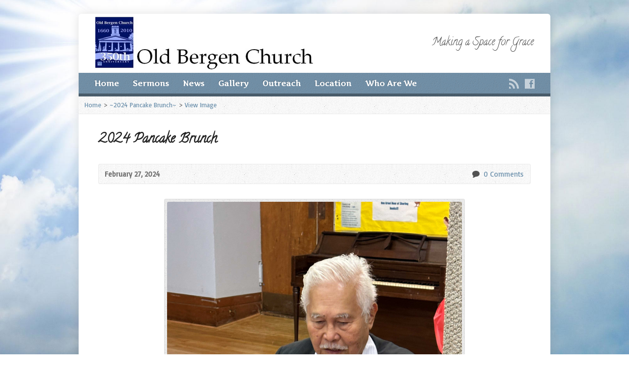

--- FILE ---
content_type: text/html; charset=UTF-8
request_url: http://www.oldbergenchurch.com/gallery-items/2024-pancake-brunch-4/
body_size: 9387
content:
<!DOCTYPE html>
<!--[if IE 8 ]><html class="ie ie8 no-js" lang="en-US"> <![endif]-->
<!--[if (gte IE 9)|!(IE)]><!--><html class="no-js" lang="en-US"> <!--<![endif]-->
<head>
<meta charset="UTF-8" />
<!--[if lte IE 8]><meta http-equiv="X-UA-Compatible" content="IE=Edge,chrome=IE8" /><![endif]-->
<title>2024 Pancake Brunch - The Old Bergen Church</title>
<meta name="viewport" content="width=device-width, initial-scale=1, maximum-scale=1">
<link rel="pingback" href="http://www.oldbergenchurch.com/xmlrpc.php" />
<meta name='robots' content='max-image-preview:large' />
<link rel='dns-prefetch' href='//hosting.mavcore.com' />
<link rel='dns-prefetch' href='//maps.googleapis.com' />
<link rel='dns-prefetch' href='//fonts.googleapis.com' />
<link rel='dns-prefetch' href='//s.w.org' />
<link rel="alternate" type="application/rss+xml" title="The Old Bergen Church &raquo; Feed" href="http://www.oldbergenchurch.com/feed/" />
<link rel="alternate" type="application/rss+xml" title="The Old Bergen Church &raquo; Comments Feed" href="http://www.oldbergenchurch.com/comments/feed/" />
<link rel="alternate" type="text/calendar" title="The Old Bergen Church &raquo; iCal Feed" href="http://www.oldbergenchurch.com/events/?ical=1" />
<link rel="alternate" type="application/rss+xml" title="The Old Bergen Church &raquo; 2024 Pancake Brunch Comments Feed" href="http://www.oldbergenchurch.com/gallery-items/2024-pancake-brunch-4/feed/" />
		<script type="text/javascript">
			window._wpemojiSettings = {"baseUrl":"https:\/\/s.w.org\/images\/core\/emoji\/13.0.1\/72x72\/","ext":".png","svgUrl":"https:\/\/s.w.org\/images\/core\/emoji\/13.0.1\/svg\/","svgExt":".svg","source":{"concatemoji":"http:\/\/www.oldbergenchurch.com\/wp-includes\/js\/wp-emoji-release.min.js?ver=5.7.14"}};
			!function(e,a,t){var n,r,o,i=a.createElement("canvas"),p=i.getContext&&i.getContext("2d");function s(e,t){var a=String.fromCharCode;p.clearRect(0,0,i.width,i.height),p.fillText(a.apply(this,e),0,0);e=i.toDataURL();return p.clearRect(0,0,i.width,i.height),p.fillText(a.apply(this,t),0,0),e===i.toDataURL()}function c(e){var t=a.createElement("script");t.src=e,t.defer=t.type="text/javascript",a.getElementsByTagName("head")[0].appendChild(t)}for(o=Array("flag","emoji"),t.supports={everything:!0,everythingExceptFlag:!0},r=0;r<o.length;r++)t.supports[o[r]]=function(e){if(!p||!p.fillText)return!1;switch(p.textBaseline="top",p.font="600 32px Arial",e){case"flag":return s([127987,65039,8205,9895,65039],[127987,65039,8203,9895,65039])?!1:!s([55356,56826,55356,56819],[55356,56826,8203,55356,56819])&&!s([55356,57332,56128,56423,56128,56418,56128,56421,56128,56430,56128,56423,56128,56447],[55356,57332,8203,56128,56423,8203,56128,56418,8203,56128,56421,8203,56128,56430,8203,56128,56423,8203,56128,56447]);case"emoji":return!s([55357,56424,8205,55356,57212],[55357,56424,8203,55356,57212])}return!1}(o[r]),t.supports.everything=t.supports.everything&&t.supports[o[r]],"flag"!==o[r]&&(t.supports.everythingExceptFlag=t.supports.everythingExceptFlag&&t.supports[o[r]]);t.supports.everythingExceptFlag=t.supports.everythingExceptFlag&&!t.supports.flag,t.DOMReady=!1,t.readyCallback=function(){t.DOMReady=!0},t.supports.everything||(n=function(){t.readyCallback()},a.addEventListener?(a.addEventListener("DOMContentLoaded",n,!1),e.addEventListener("load",n,!1)):(e.attachEvent("onload",n),a.attachEvent("onreadystatechange",function(){"complete"===a.readyState&&t.readyCallback()})),(n=t.source||{}).concatemoji?c(n.concatemoji):n.wpemoji&&n.twemoji&&(c(n.twemoji),c(n.wpemoji)))}(window,document,window._wpemojiSettings);
		</script>
		<style type="text/css">
img.wp-smiley,
img.emoji {
	display: inline !important;
	border: none !important;
	box-shadow: none !important;
	height: 1em !important;
	width: 1em !important;
	margin: 0 .07em !important;
	vertical-align: -0.1em !important;
	background: none !important;
	padding: 0 !important;
}
</style>
	<link rel='stylesheet' id='risen-parent-style-css'  href='http://www.oldbergenchurch.com/wp-content/themes/risen/style.css?ver=2.1.2' type='text/css' media='all' />
<link rel='stylesheet' id='risen-parent-base-style-css'  href='http://www.oldbergenchurch.com/wp-content/themes/risen/styles/light/style.css?ver=2.1.2' type='text/css' media='all' />
<link rel='stylesheet' id='wp-block-library-css'  href='http://www.oldbergenchurch.com/wp-includes/css/dist/block-library/style.min.css?ver=5.7.14' type='text/css' media='all' />
<link rel='stylesheet' id='cptch_stylesheet-css'  href='http://www.oldbergenchurch.com/wp-content/plugins/captcha/css/front_end_style.css?ver=4.4.5' type='text/css' media='all' />
<link rel='stylesheet' id='dashicons-css'  href='http://www.oldbergenchurch.com/wp-includes/css/dashicons.min.css?ver=5.7.14' type='text/css' media='all' />
<link rel='stylesheet' id='cptch_desktop_style-css'  href='http://www.oldbergenchurch.com/wp-content/plugins/captcha/css/desktop_style.css?ver=4.4.5' type='text/css' media='all' />
<link rel='stylesheet' id='cntctfrm_form_style-css'  href='http://www.oldbergenchurch.com/wp-content/plugins/contact-form-plugin/css/form_style.css?ver=4.3.2' type='text/css' media='all' />
<link rel='stylesheet' id='easingslider-css'  href='http://hosting.mavcore.com/oldbergenchurch/wp-content/plugins/easing-slider/assets/css/public.min.css?ver=3.0.8' type='text/css' media='all' />
<link rel='stylesheet' id='elusive-webfont-css'  href='http://www.oldbergenchurch.com/wp-content/themes/risen/style-elusive-webfont.css?ver=2.1.2' type='text/css' media='all' />
<link rel='stylesheet' id='risen-style-css'  href='http://www.oldbergenchurch.com/wp-content/themes/risen-child/style.css?ver=2.1.2' type='text/css' media='all' />
<link rel='stylesheet' id='risen-base-style-css'  href='http://www.oldbergenchurch.com/wp-content/themes/risen-child/styles/light/style.css?ver=2.1.2' type='text/css' media='all' />
<link rel='stylesheet' id='google-fonts-css'  href='http://fonts.googleapis.com/css?family=Basic%7CArtifika%7CCalligraffitti' type='text/css' media='all' />
<link rel='stylesheet' id='tablepress-default-css'  href='http://www.oldbergenchurch.com/wp-content/plugins/tablepress/css/default.min.css?ver=1.14' type='text/css' media='all' />
<link rel='stylesheet' id='cyclone-template-style-dark-0-css'  href='http://www.oldbergenchurch.com/wp-content/plugins/cyclone-slider-2/templates/dark/style.css?ver=3.2.0' type='text/css' media='all' />
<link rel='stylesheet' id='cyclone-template-style-default-0-css'  href='http://www.oldbergenchurch.com/wp-content/plugins/cyclone-slider-2/templates/default/style.css?ver=3.2.0' type='text/css' media='all' />
<link rel='stylesheet' id='cyclone-template-style-standard-0-css'  href='http://www.oldbergenchurch.com/wp-content/plugins/cyclone-slider-2/templates/standard/style.css?ver=3.2.0' type='text/css' media='all' />
<link rel='stylesheet' id='cyclone-template-style-thumbnails-0-css'  href='http://www.oldbergenchurch.com/wp-content/plugins/cyclone-slider-2/templates/thumbnails/style.css?ver=3.2.0' type='text/css' media='all' />
<link rel='stylesheet' id='colorbox-css'  href='http://www.oldbergenchurch.com/wp-content/plugins/slideshow-gallery/views/default/css/colorbox.css?ver=1.3.19' type='text/css' media='all' />
<link rel='stylesheet' id='fontawesome-css'  href='http://www.oldbergenchurch.com/wp-content/plugins/slideshow-gallery/views/default/css/fontawesome.css?ver=4.4.0' type='text/css' media='all' />
<script type='text/javascript' src='http://www.oldbergenchurch.com/wp-includes/js/tinymce/tinymce.min.js?ver=49110-20201110' id='wp-tinymce-root-js'></script>
<script type='text/javascript' src='http://www.oldbergenchurch.com/wp-includes/js/tinymce/plugins/compat3x/plugin.min.js?ver=49110-20201110' id='wp-tinymce-js'></script>
<script type='text/javascript' src='http://www.oldbergenchurch.com/wp-includes/js/jquery/jquery.min.js?ver=3.5.1' id='jquery-core-js'></script>
<script type='text/javascript' src='http://www.oldbergenchurch.com/wp-includes/js/jquery/jquery-migrate.min.js?ver=3.3.2' id='jquery-migrate-js'></script>
<script type='text/javascript' src='http://hosting.mavcore.com/oldbergenchurch/wp-content/plugins/easing-slider/assets/js/public.min.js?ver=3.0.8' id='easingslider-js'></script>
<script type='text/javascript' src='http://www.oldbergenchurch.com/wp-content/themes/risen/js/modernizr.custom.js?ver=2.1.2' id='modernizr-custom-js'></script>
<script type='text/javascript' src='http://www.oldbergenchurch.com/wp-content/themes/risen/js/jquery.backstretch.min.js?ver=2.1.2' id='jquery-backstretch-js'></script>
<script type='text/javascript' src='http://www.oldbergenchurch.com/wp-content/themes/risen/js/superfish.min.js?ver=2.1.2' id='superfish-js'></script>
<script type='text/javascript' src='http://www.oldbergenchurch.com/wp-content/themes/risen/js/supersubs.js?ver=2.1.2' id='supersubs-js'></script>
<script type='text/javascript' src='http://www.oldbergenchurch.com/wp-content/themes/risen/js/selectnav.min.js?ver=2.1.2' id='selectnav-js'></script>
<script type='text/javascript' src='http://maps.googleapis.com/maps/api/js?sensor=false&#038;key=AIzaSyAubPNx-BRH38qauVY5VKHlUQKacdDRi44' id='google-maps-js'></script>
<script type='text/javascript' src='http://www.oldbergenchurch.com/wp-content/themes/risen/js/jquery.validate.min.js?ver=2.1.2' id='jquery-validate-js'></script>
<script type='text/javascript' src='http://www.oldbergenchurch.com/wp-content/themes/risen/js/jquery.easing.js?ver=2.1.2' id='jquery-easing-js'></script>
<script type='text/javascript' src='http://www.oldbergenchurch.com/wp-content/themes/risen/js/jquery.smooth-scroll.min.js?ver=2.1.2' id='jquery-smooth-scroll-js'></script>
<script type='text/javascript' src='http://www.oldbergenchurch.com/wp-content/themes/risen/js/jquery.prettyPhoto.modified.js?ver=2.1.2' id='jquery-prettyphoto-js'></script>
<script type='text/javascript' src='http://www.oldbergenchurch.com/wp-content/plugins/siteorigin-panels/js/lib/jquery.fitvids.min.js?ver=2.33.4' id='fitvids-js'></script>
<script type='text/javascript' id='risen-main-js-extra'>
/* <![CDATA[ */
var risen_wp = {"theme_uri":"http:\/\/www.oldbergenchurch.com\/wp-content\/themes\/risen","is_home":"","site_url":"http:\/\/www.oldbergenchurch.com","home_url":"http:\/\/www.oldbergenchurch.com","is_ssl":"","current_protocol":"http","ie_unsupported_message":"You are using an outdated version of Internet Explorer. Please upgrade your browser to use this site.","ie_unsupported_redirect_url":"http:\/\/browsehappy.com\/","mobile_menu_label":"Menu","slider_enabled":"1","slider_slideshow":"1","slider_speed":"6000","gmaps_api_key":"AIzaSyAubPNx-BRH38qauVY5VKHlUQKacdDRi44","ajax_url":"http:\/\/www.oldbergenchurch.com\/wp-admin\/admin-ajax.php","contact_form_nonce":"95952f6eb7","comment_name_required":"1","comment_email_required":"1","comment_name_error_required":"Required","comment_email_error_required":"Required","comment_email_error_invalid":"Invalid Email","comment_url_error_invalid":"Invalid URL","comment_message_error_required":"Comment Required","lightbox_prev":"Prev","lightbox_next":"Next","lightbox_expand":"Expand","lightbox_close":"Close"};
/* ]]> */
</script>
<script type='text/javascript' src='http://www.oldbergenchurch.com/wp-content/themes/risen/js/main.js?ver=2.1.2' id='risen-main-js'></script>
<script type='text/javascript' src='http://www.oldbergenchurch.com/wp-content/plugins/slideshow-gallery/views/default/js/gallery.js?ver=1.0' id='slideshow-gallery-js'></script>
<script type='text/javascript' src='http://www.oldbergenchurch.com/wp-content/plugins/slideshow-gallery/views/default/js/colorbox.js?ver=1.6.3' id='colorbox-js'></script>
<link rel="https://api.w.org/" href="http://www.oldbergenchurch.com/wp-json/" /><link rel="EditURI" type="application/rsd+xml" title="RSD" href="http://www.oldbergenchurch.com/xmlrpc.php?rsd" />
<link rel="wlwmanifest" type="application/wlwmanifest+xml" href="http://www.oldbergenchurch.com/wp-includes/wlwmanifest.xml" /> 
<meta name="generator" content="WordPress 5.7.14" />
<link rel="canonical" href="http://www.oldbergenchurch.com/gallery-items/2024-pancake-brunch-4/" />
<link rel='shortlink' href='http://www.oldbergenchurch.com/?p=7726' />
<link rel="alternate" type="application/json+oembed" href="http://www.oldbergenchurch.com/wp-json/oembed/1.0/embed?url=http%3A%2F%2Fwww.oldbergenchurch.com%2Fgallery-items%2F2024-pancake-brunch-4%2F" />
<link rel="alternate" type="text/xml+oembed" href="http://www.oldbergenchurch.com/wp-json/oembed/1.0/embed?url=http%3A%2F%2Fwww.oldbergenchurch.com%2Fgallery-items%2F2024-pancake-brunch-4%2F&#038;format=xml" />
<script src='http://hosting.mavcore.com/?dm=15ed8584a71f89a07ccdca2ae1f1c8bf&amp;action=load&amp;blogid=9&amp;siteid=1&amp;t=446751168&amp;back=http%3A%2F%2Fwww.oldbergenchurch.com%2Fgallery-items%2F2024-pancake-brunch-4%2F' type='text/javascript'></script><script type="text/javascript">
(function($) {
	var $document = $(document);
	
	$document.ready(function() {
		if (typeof $.fn.colorbox !== 'undefined') {
			$.extend($.colorbox.settings, {
				current: "Image {current} of {total}",
			    previous: "Previous",
			    next: "Next",
			    close: "Close",
			    xhrError: "This content failed to load",
			    imgError: "This image failed to load"
			});
		}
	});
})(jQuery);
</script><meta name="tec-api-version" content="v1"><meta name="tec-api-origin" content="http://www.oldbergenchurch.com"><link rel="alternate" href="http://www.oldbergenchurch.com/wp-json/tribe/events/v1/" /><script type="text/javascript">
jQuery(document).ready(function($) {
	if (screen.width > 480) { // mobile performance - no full image background if device not capable of showing media query width 480px
		jQuery.backstretch('http://www.oldbergenchurch.com/wp-content/themes/risen/images/backgrounds/sun.jpg');
	}
});
</script>
<style type="text/css">

a, .resurrect-list-icons a:hover, .flex-caption a {
	color: #6a8fab;
}

#header-menu, #footer-bottom, .flex-caption, .flex-control-nav li a.active, #home-row-widgets .widget-image-title, #page-header h1, .sidebar-widget-title {
	background-color: #6a8fab;
}

body, input, textarea, select, .multimedia-short h1, #cancel-comment-reply-link, .accordion-section-title, .staff header h1 a {
	font-family: 'Basic', Arial, Helvetica, sans-serif;
}

#header-menu-links, .flex-caption, #home-row-widgets .widget-image-title, #page-header h1, h1.sidebar-widget-title, a.button, a.comment-reply-link, a.comment-edit-link, a.post-edit-link, .nav-left-right a, input[type=submit] {
	font-family: 'Artifika', Georgia, 'Bitstream Vera Serif', 'Times New Roman', Times, serif;
}

.heading, .page-title, .post-content h1, .post-content h2, .post-content h3, .post-content h4, .post-content h5, .post-content h6, .author-box h1, .staff header h1, .location header h1, #reply-title, #comments-title, .home-column-widgets-title, .ppt, #tagline, #intro {
	font-family: 'Calligraffitti', Georgia, 'Bitstream Vera Serif', 'Times New Roman', Times, serif;
}
</style>
<style id="sccss">font-family: 'Basic', sans-serif;
font-family: 'Calligraffitti', cursive;
font-family: 'Cinzel', serif;
font-family: 'Palatino Linotype', serif;</style></head>

<body class="risen_gallery-template-default single single-risen_gallery postid-7726 tribe-no-js">

	<!-- Container Start -->
	
	<div id="container">
		
		<div id="container-inner">
		
			<!-- Header Start -->
				
			<header id="header">

				<div id="header-inner">
					
					<div id="header-content">
				
						
						<div id="logo" class="has-hidpi-logo">	

							<a href="http://www.oldbergenchurch.com/">

								<img src="http://hosting.mavcore.com/oldbergenchurch/wp-content/uploads/sites/9/2015/12/obc-words-logo-med.jpg" alt="The Old Bergen Church" id="logo-regular">

								<img src="http://hosting.mavcore.com/oldbergenchurch/wp-content/uploads/sites/9/2015/12/obc-words-logo-med.jpg" alt="The Old Bergen Church" id="logo-hidpi">

							</a>

						</div>

						<div id="top-right">

							<div id="top-right-inner">

								<div id="top-right-content">

									<div id="tagline">
										Making a Space for Grace									</div>

								</div>

							</div>

						</div>

					</div>

				</div>
				
				<!-- Menu Start -->
				
				<nav id="header-menu">

					<div id="header-menu-inner">

						<ul id="header-menu-links" class="sf-menu"><li id="menu-item-58" class="menu-item menu-item-type-custom menu-item-object-custom menu-item-home menu-item-58"><a href="http://www.oldbergenchurch.com/">Home</a></li>
<li id="menu-item-916" class="menu-item menu-item-type-post_type menu-item-object-page menu-item-916"><a href="http://www.oldbergenchurch.com/multimedia-2/">Sermons</a></li>
<li id="menu-item-1158" class="menu-item menu-item-type-post_type menu-item-object-page menu-item-has-children menu-item-1158"><a href="http://www.oldbergenchurch.com/news/">News</a>
<ul class="sub-menu">
	<li id="menu-item-891" class="menu-item menu-item-type-custom menu-item-object-custom menu-item-891"><a href="http://hosting.mavcore.com/oldbergenchurch/news/">Announcements</a></li>
	<li id="menu-item-947" class="menu-item menu-item-type-post_type menu-item-object-page menu-item-has-children menu-item-947"><a href="http://www.oldbergenchurch.com/events-list/">Upcoming Events</a>
	<ul class="sub-menu">
		<li id="menu-item-948" class="menu-item menu-item-type-post_type menu-item-object-page menu-item-948"><a href="http://www.oldbergenchurch.com/past-events/">Past Events</a></li>
	</ul>
</li>
	<li id="menu-item-1196" class="menu-item menu-item-type-post_type menu-item-object-page menu-item-1196"><a href="http://www.oldbergenchurch.com/calendar/">Calendar</a></li>
	<li id="menu-item-75" class="menu-item menu-item-type-post_type menu-item-object-page menu-item-75"><a href="http://www.oldbergenchurch.com/newsletters-current/">Newsletters</a></li>
</ul>
</li>
<li id="menu-item-920" class="menu-item menu-item-type-post_type menu-item-object-page menu-item-920"><a href="http://www.oldbergenchurch.com/gallery-2/">Gallery</a></li>
<li id="menu-item-1477" class="menu-item menu-item-type-post_type menu-item-object-page menu-item-has-children menu-item-1477"><a href="http://www.oldbergenchurch.com/outreach/">Outreach</a>
<ul class="sub-menu">
	<li id="menu-item-1486" class="menu-item menu-item-type-post_type menu-item-object-page menu-item-1486"><a href="http://www.oldbergenchurch.com/outreach/mission-support/">Mission Support</a></li>
	<li id="menu-item-1521" class="menu-item menu-item-type-post_type menu-item-object-page menu-item-1521"><a href="http://www.oldbergenchurch.com/outreach/food-pantry/">Food Pantry</a></li>
	<li id="menu-item-1520" class="menu-item menu-item-type-post_type menu-item-object-page menu-item-1520"><a href="http://www.oldbergenchurch.com/outreach/jersey-city-together/">Jersey City Together</a></li>
	<li id="menu-item-1523" class="menu-item menu-item-type-post_type menu-item-object-page menu-item-1523"><a href="http://www.oldbergenchurch.com/family-promise/">Family Promise</a></li>
	<li id="menu-item-1922" class="menu-item menu-item-type-post_type menu-item-object-page menu-item-1922"><a href="http://www.oldbergenchurch.com/outreach/other-opportunities/">Other Opportunities</a></li>
</ul>
</li>
<li id="menu-item-53" class="menu-item menu-item-type-post_type menu-item-object-page menu-item-53"><a href="http://www.oldbergenchurch.com/location/">Location</a></li>
<li id="menu-item-56" class="menu-item menu-item-type-post_type menu-item-object-page menu-item-has-children menu-item-56"><a title="#" href="http://www.oldbergenchurch.com/who-are-we/">Who Are We</a>
<ul class="sub-menu">
	<li id="menu-item-918" class="menu-item menu-item-type-post_type menu-item-object-page menu-item-918"><a href="http://www.oldbergenchurch.com/staff/">Staff</a></li>
	<li id="menu-item-963" class="menu-item menu-item-type-post_type menu-item-object-page menu-item-963"><a href="http://www.oldbergenchurch.com/officiers/">Officers</a></li>
	<li id="menu-item-59" class="menu-item menu-item-type-custom menu-item-object-custom menu-item-59"><a href="http://www.pcusa.org">Presbyterian Church USA</a></li>
	<li id="menu-item-60" class="menu-item menu-item-type-custom menu-item-object-custom menu-item-60"><a href="https://www.rca.org/">The Reformed Church in America</a></li>
	<li id="menu-item-57" class="menu-item menu-item-type-post_type menu-item-object-page menu-item-has-children menu-item-57"><a href="http://www.oldbergenchurch.com/our-history/">Our History</a>
	<ul class="sub-menu">
		<li id="menu-item-1311" class="menu-item menu-item-type-post_type menu-item-object-page menu-item-1311"><a href="http://www.oldbergenchurch.com/our-history/gallery/">&#8220;A Slice of History&#8221; &#8211; Friday, May 14, 2010</a></li>
	</ul>
</li>
</ul>
</li>
</ul>						
						<ul id="header-icons" class="risen-list-font-icons">
	<li><a href="http://www.presbyterianmission.org/apps/feeds/publish/?content=news&amp;amp" class="risen-font-icon-rss" title="RSS" target="_blank"></a></li>
	<li><a href="https://www.facebook.com/Old-Bergen-Church-1717152331852788/" class="risen-font-icon-facebook" title="Facebook" target="_blank"></a></li>
</ul>						
						<div class="clear"></div>
						
					</div>
				
					<div id="header-menu-bottom"></div>
				
				</nav>
				
				<!-- Menu End -->
					
			</header>
			
			<!-- Header End -->

<div class="breadcrumbs"><a href="http://www.oldbergenchurch.com">Home</a> > <a href="http://www.oldbergenchurch.com/gallery-category/2024-pancake-brunch/">~2024 Pancake Brunch~</a> > <a href="http://www.oldbergenchurch.com/gallery-items/2024-pancake-brunch-4/">View Image</a></div>
<div id="content">

	<div id="content-inner">

		
		<article id="post-7726" class="post-7726 risen_gallery type-risen_gallery status-publish has-post-thumbnail hentry risen_gallery_category-2024-pancake-brunch">

			<header>

				<h1 id="gallery-single-page-title" class="page-title">
					2024 Pancake Brunch									</h1>

			</header>
			
						
			<div id="gallery-single-header-meta" class="box gallery-header-meta">

				<div class="gallery-time-author">
			
					<time datetime="2024-02-27T10:01:34-05:00">February 27, 2024</time>

					<span class="gallery-header-meta-author">
											</span>
				
				</div>

				<ul class="gallery-header-meta-icons risen-icon-list dark">
										<li><a href="http://www.oldbergenchurch.com/gallery-items/2024-pancake-brunch-4/#respond" class="single-icon comment-icon scroll-to-comments" >0 Comments</a><a href="http://www.oldbergenchurch.com/gallery-items/2024-pancake-brunch-4/#respond" class="risen-icon-label scroll-to-comments" >0 Comments</a></li>
									</ul>
				
				<div class="clear"></div>
				
			</div>
			
						
			<div id="gallery-media">
			
											
				<div class="gallery-image-container image-frame">			
					<img width="1280" height="960" src="http://hosting.mavcore.com/oldbergenchurch/wp-content/uploads/sites/9/2024/02/pancake3.jpg" class="attachment-risen-gallery size-risen-gallery wp-post-image" alt="2024 Pancake Brunch" loading="lazy" title="2024 Pancake Brunch" />				</div>
				
								
				<div class="clear"></div>
				
			</div>
					
		
			<div class="post-content"> <!-- confines heading font to this content -->
							</div>
			
			
						<footer id="gallery-single-footer-meta" class="box post-footer">

								<div id="gallery-single-categories">Posted in <a href="http://www.oldbergenchurch.com/gallery-category/2024-pancake-brunch/" rel="tag">~2024 Pancake Brunch~</a></div>
								
				
			</footer>
						
		</article>

		
<!-- Comments Start -->
								
<section id="comments">

	
		<h1 id="comments-title">
			0 Comments		</h1>

		
			<div id="respond" class="comment-respond">
		<h3 id="reply-title" class="comment-reply-title">Add a Comment <small><a rel="nofollow" id="cancel-comment-reply-link" href="/gallery-items/2024-pancake-brunch-4/#respond" style="display:none;">Cancel</a></small></h3><form action="http://www.oldbergenchurch.com/wp-comments-post.php" method="post" id="commentform" class="comment-form"><p class="comment-notes"><span id="email-notes">Your email address will not be published.</span> Required fields are marked <span class="required">*</span></p><p class="comment-form-comment"><label for="comment">Comment</label> <textarea id="comment" name="comment" cols="45" rows="8" maxlength="65525" required="required"></textarea></p><p class="comment-form-author"><label for="author">Name <span class="required">*</span></label> <input id="author" name="author" type="text" value="" size="30" maxlength="245" required='required' /></p>
<p class="comment-form-email"><label for="email">Email <span class="required">*</span></label> <input id="email" name="email" type="text" value="" size="30" maxlength="100" aria-describedby="email-notes" required='required' /></p>
<p class="comment-form-url"><label for="url">Website</label> <input id="url" name="url" type="text" value="" size="30" maxlength="200" /></p>
<p class="comment-form-cookies-consent"><input id="wp-comment-cookies-consent" name="wp-comment-cookies-consent" type="checkbox" value="yes" /> <label for="wp-comment-cookies-consent">Save my name, email, and website in this browser for the next time I comment.</label></p>
<p class="cptch_block"><script class="cptch_to_remove">
				(function( timeout ) {
					setTimeout(
						function() {
							var notice = document.getElementById("cptch_time_limit_notice_100");
							if ( notice )
								notice.style.display = "block";
						},
						timeout
					);
				})(120000);
			</script>
			<span id="cptch_time_limit_notice_100" class="cptch_time_limit_notice cptch_to_remove">Time limit is exhausted. Please reload the CAPTCHA.</span><span class="cptch_wrap cptch_math_actions">
				<label class="cptch_label" for="cptch_input_100"><span class="cptch_span"><input id="cptch_input_100" class="cptch_input cptch_wp_comments" type="text" autocomplete="off" name="cptch_number" value="" maxlength="2" size="2" aria-required="true" required="required" style="margin-bottom:0;display:inline;font-size: 12px;width: 40px;" /></span>
					<span class="cptch_span">&nbsp;&#43;&nbsp;</span>
					<span class="cptch_span">3</span>
					<span class="cptch_span">&nbsp;=&nbsp;</span>
					<span class="cptch_span">8</span>
					<input type="hidden" name="cptch_result" value="Crc=" /><input type="hidden" name="cptch_time" value="1768950023" />
					<input type="hidden" name="cptch_form" value="wp_comments" />
				</label><span class="cptch_reload_button_wrap hide-if-no-js">
					<noscript>
						<style type="text/css">
							.hide-if-no-js {
								display: none !important;
							}
						</style>
					</noscript>
					<span class="cptch_reload_button dashicons dashicons-update"></span>
				</span></span></p><p class="form-submit"><input name="submit" type="submit" id="submit" class="submit" value="Add Comment" /> <input type='hidden' name='comment_post_ID' value='7726' id='comment_post_ID' />
<input type='hidden' name='comment_parent' id='comment_parent' value='0' />
</p></form>	</div><!-- #respond -->
	
	
</section>

<!-- Comments End -->

		
		<nav class="nav-left-right" id="gallery-single-nav">
			<div class="nav-left"><a href="http://www.oldbergenchurch.com/gallery-items/2024-youth-pizza-party/" rel="next"><span>&larr;</span> Newer Item</a></div>
			<div class="nav-right"><a href="http://www.oldbergenchurch.com/gallery-items/2024-pancake-brunch-3/" rel="prev">Older Item <span>&rarr;</span></a></div>
			<div class="clear"></div>
		</nav>
				
	</div>

</div>


			<!-- Footer Start -->		

		
		<footer id="footer">
				<div id="footer-center">

		
									<ul id="footer-contact">
					
												<li><span class="footer-icon generic"></span> 1 Highland Avenue, Jersey City, NJ 07306</li>
												
												<li><span class="footer-icon phone"></span> (201) 433-1815</li>
						
					</ul>
										
				</div>	
			
										<div id="copyright">
						Copyright &copy; 2026 The Old Bergen Church. Powered by <a href="http://mavcore.com" rel="nofollow">Mavcore LLC</a>.					</div>
										
				</div>
				
				<div class="clear"></div>
				
			</footer>
			
			<div id="footer-bottom"></div>
			
			<!-- Footer End -->

		</div>
	
	</div>
	
	<!-- Container End -->
	
		<script>
		( function ( body ) {
			'use strict';
			body.className = body.className.replace( /\btribe-no-js\b/, 'tribe-js' );
		} )( document.body );
		</script>
		<script> /* <![CDATA[ */var tribe_l10n_datatables = {"aria":{"sort_ascending":": activate to sort column ascending","sort_descending":": activate to sort column descending"},"length_menu":"Show _MENU_ entries","empty_table":"No data available in table","info":"Showing _START_ to _END_ of _TOTAL_ entries","info_empty":"Showing 0 to 0 of 0 entries","info_filtered":"(filtered from _MAX_ total entries)","zero_records":"No matching records found","search":"Search:","all_selected_text":"All items on this page were selected. ","select_all_link":"Select all pages","clear_selection":"Clear Selection.","pagination":{"all":"All","next":"Next","previous":"Previous"},"select":{"rows":{"0":"","_":": Selected %d rows","1":": Selected 1 row"}},"datepicker":{"dayNames":["Sunday","Monday","Tuesday","Wednesday","Thursday","Friday","Saturday"],"dayNamesShort":["Sun","Mon","Tue","Wed","Thu","Fri","Sat"],"dayNamesMin":["S","M","T","W","T","F","S"],"monthNames":["January","February","March","April","May","June","July","August","September","October","November","December"],"monthNamesShort":["January","February","March","April","May","June","July","August","September","October","November","December"],"monthNamesMin":["Jan","Feb","Mar","Apr","May","Jun","Jul","Aug","Sep","Oct","Nov","Dec"],"nextText":"Next","prevText":"Prev","currentText":"Today","closeText":"Done","today":"Today","clear":"Clear"}};/* ]]> */ </script><script type='text/javascript' src='http://www.oldbergenchurch.com/wp-includes/js/hoverIntent.min.js?ver=1.8.1' id='hoverIntent-js'></script>
<script type='text/javascript' src='http://www.oldbergenchurch.com/wp-includes/js/comment-reply.min.js?ver=5.7.14' id='comment-reply-js'></script>
<script type='text/javascript' src='http://www.oldbergenchurch.com/wp-content/plugins/cyclone-slider-2/libs/cycle2/jquery.cycle2.min.js?ver=3.2.0' id='jquery-cycle2-js'></script>
<script type='text/javascript' src='http://www.oldbergenchurch.com/wp-content/plugins/cyclone-slider-2/libs/cycle2/jquery.cycle2.carousel.min.js?ver=3.2.0' id='jquery-cycle2-carousel-js'></script>
<script type='text/javascript' src='http://www.oldbergenchurch.com/wp-content/plugins/cyclone-slider-2/libs/cycle2/jquery.cycle2.swipe.min.js?ver=3.2.0' id='jquery-cycle2-swipe-js'></script>
<script type='text/javascript' src='http://www.oldbergenchurch.com/wp-content/plugins/cyclone-slider-2/libs/cycle2/jquery.cycle2.tile.min.js?ver=3.2.0' id='jquery-cycle2-tile-js'></script>
<script type='text/javascript' src='http://www.oldbergenchurch.com/wp-content/plugins/cyclone-slider-2/libs/cycle2/jquery.cycle2.video.min.js?ver=3.2.0' id='jquery-cycle2-video-js'></script>
<script type='text/javascript' src='http://www.oldbergenchurch.com/wp-content/plugins/cyclone-slider-2/templates/dark/script.js?ver=3.2.0' id='cyclone-template-script-dark-0-js'></script>
<script type='text/javascript' src='http://www.oldbergenchurch.com/wp-content/plugins/cyclone-slider-2/templates/thumbnails/script.js?ver=3.2.0' id='cyclone-template-script-thumbnails-0-js'></script>
<script type='text/javascript' src='http://www.oldbergenchurch.com/wp-content/plugins/cyclone-slider-2/libs/vimeo-player-js/player.js?ver=3.2.0' id='vimeo-player-js-js'></script>
<script type='text/javascript' src='http://www.oldbergenchurch.com/wp-content/plugins/cyclone-slider-2/js/client.js?ver=3.2.0' id='cyclone-client-js'></script>
<script type='text/javascript' src='http://www.oldbergenchurch.com/wp-includes/js/jquery/ui/effect.min.js?ver=1.12.1' id='jquery-effects-core-js'></script>
<script type='text/javascript' src='http://www.oldbergenchurch.com/wp-includes/js/wp-embed.min.js?ver=5.7.14' id='wp-embed-js'></script>
<script type='text/javascript' id='cptch_front_end_script-js-extra'>
/* <![CDATA[ */
var cptch_vars = {"nonce":"88958e7a3f","ajaxurl":"http:\/\/www.oldbergenchurch.com\/wp-admin\/admin-ajax.php","enlarge":"0"};
/* ]]> */
</script>
<script type='text/javascript' src='http://www.oldbergenchurch.com/wp-content/plugins/captcha/js/front_end_script.js?ver=5.7.14' id='cptch_front_end_script-js'></script>

</body>
</html>

--- FILE ---
content_type: text/css
request_url: http://www.oldbergenchurch.com/wp-content/themes/risen/style.css?ver=2.1.2
body_size: 96785
content:
/*
Theme Name: Risen
Theme URI: http://churchthemes.com/themes/risen
Author: churchthemes.com
Author URI: http://churchthemes.com
Description: A responsive church theme for WordPress.
Copyright: (c) 2012-2015 DreamDolphin Media, LLC
License: GNU General Public License
License URI: http://www.gnu.org/licenses/gpl-2.0.html
Text Domain: risen
Version: 2.1.2
*/

/**********************************************
 * STYLE CUSTOMIZATION
 **********************************************/

/*

See the light and dark stylesheets in the 'styles' directory.
You can switch between these base styles using the Theme Options.
Theme Options also lets you specify the main color, link color, background, fonts, etc.

If you want to edit styles, it is best to use a child theme.
Theme updates replace original stylesheets, so keeping your customizations separate makes updates easier.
See the included child theme and read the Documentation for more information.

*/

/**********************************************
 * TABLE OF CONTENTS
 **********************************************/

/*

1. BASE STYLES (Reset, Basic Elements)
2. CUSTOM ELEMENTS (Buttons, Icons, Widgets, etc.)
3. WORDPRESS-SPECIFIC (Required Styles)
4. LAYOUT (Container, Header/Footer, Content, Sidebars)
5. HOMEPAGE (Slider, Intro, Widgets)
6. POSTS & PAGES (Shared Styles)
7. MULTIMEDIA (Sermons, Widget)
8. GALLERY (Photos, Videos, Widget)
9. LIGHTBOX (Modified prettyPhoto)
10. EVENTS (List, Single, Widget)
11. STAFF (List, Widget)
12. LOCATIONS (List, Single, Widget)
13. BLOG (List, Single, Widget)
14. ATTACHMENTS
15. SEARCH RESULTS
16. COMMENTS
17. CONTACT FORM
18. SHORTCODES (Tabs, Columns, etc.)
19. MEDIA QUERIES (Responsive Design)

*/

/**********************************************
 * 1. BASE STYLES (Reset, Basic Elements)
 **********************************************/

/* html5doctor.com Reset v1.6.1 by Richard Clark (http://richclarkdesign.com) */

html,body,div,span,object,iframe,h1,h2,h3,h4,h5,h6,p,blockquote,pre,abbr,address,cite,code,del,dfn,em,img,ins,kbd,q,samp,small,strong,sub,sup,var,b,i,dl,dt,dd,ol,ul,li,fieldset,form,label,legend,table,caption,tbody,tfoot,thead,tr,th,td,article,aside,canvas,details,figcaption,figure,footer,header,hgroup,menu,nav,section,summary,time,mark,audio,video{border:0;outline:0;font-size:100%;vertical-align:baseline;background:transparent;margin:0;padding:0;}
body{line-height:1;}
article,aside,details,figcaption,figure,footer,header,hgroup,menu,nav,section{display:block;}
nav ul{list-style:none;}
blockquote,q{quotes:none;}
blockquote:before,blockquote:after,q:before,q:after{content:none;}
a{font-size:100%;vertical-align:baseline;background:transparent;margin:0;padding:0;}
ins{background-color:#ff9;color:#000;text-decoration:none;}
mark{background-color:#ff9;color:#000;font-style:italic;font-weight:bold;}
del{text-decoration:line-through;}
abbr[title],dfn[title]{border-bottom:1px dotted;cursor:help;}
table{border-collapse:collapse;border-spacing:0;}
hr{display:block;height:1px;border:0;border-top:1px solid #ccc;margin:1em 0;padding:0;}
input,select{vertical-align:middle;}

/* Additional Reset */

img {
	vertical-align: bottom; /* remove gap from below <img> tags */
}

/* Base Font */

body,
input, textarea, select {
	font-size: 0.9em;
	line-height: 1.6em;
}

body {
	-webkit-text-size-adjust: 100%; /* prevent inconsistent font sizes in mobile Safari */
}

/* Links */

a {
	text-decoration: none;
}

/* Headings */

h1 {
	font-size: 1.9em; /* 2em+ causes "double vision" on iOS5 */
	line-height: 1.4em;
}

h2,
#reply-title { /* comment form title */
	font-size: 1.7em;
	line-height: 1.4em;
}

h3 {
	font-size: 1.5em;
	line-height: 1.4em;
}

h4 {
	font-size: 1.3em;
	line-height: 1.3em;
}

h5 {
	font-size: 1.2em;
}

h6 {
	font-size: 0.9em;
	font-size: 1.1em;
}

.post-content h1,
.post-content h2,
.post-content h3 {
	margin-top: 36px;
}

/* Paragraph */

p,
h1, h2, h3, h4, h5, h6,
ul, ol,
.p { /* manual application */
	margin: 24px 0;
}

.post-content > *:last-child {
	margin-bottom: 0;
}

/* Superscript */

sup {
	vertical-align: super;
	font-size: smaller;
}

/* Responsive Images */

.post-content img,
.comment-content img,
.widget img,
.content-widget img,
.gallery img,
img.size-full,
img.size-large,
img[class*="align"],
img[class*="wp-image-"],
img[class*="attachment-"] {
	max-width: 100%;
	/* width: auto; */ /* hinders resizing in editor */
	height: auto;
}

/* Lists */

ul, ol { /* more comfortable margins */
	margin: 0 0 5px 40px;
}

	ul ul,
	ol ol,
	ul ol,
	ol ul {
		margin-bottom: 0;
	}

ul { /* consistent bullets */
	list-style: square;
}

dl { /* definition list */
	margin-left: 25px;
}

	dt {
		font-style: normal;
		font-weight: bold;
	}

	dd {
		margin-bottom: 20px;
	}

/* Form Fields */

input[type=text],
input[type=password],
input[type=email],
input[type=url],
input[type=search],
input[type=number],
input[type=date],
input[type=month],
input[type=week],
input[type=time],
input[type=datetime],
input[type=datetime-local] {
	padding: 4px 7px;
	margin: 0;
	border: 1px;
	border-style: solid;
	font-size: 1em;
	height: 24px;
}

	/* Small Version */

	input[type=text].input-small, /* matches height of .button-small */
	input[type=password].input-small,
	input[type=email].input-small,
	input[type=url].input-small,
	input[type=search].input-small,
	input[type=number].input-small,
	input[type=date].input-small,
	input[type=month].input-small,
	input[type=week].input-small,
	input[type=time].input-small,
	input[type=datetime].input-small,
	input[type=datetime-local].input-small,
	select {
		padding: 2px 5px;
		max-width: 100%; /* responsive */
	}

select {
	padding: 4px 7px;
	margin: 0;
	border: 1px;
	border-style: solid;
	font-size: 1em;
}

textarea {
	padding: 4px 7px;
	margin: 0;
	border: 1px;
	border-style: solid;
	font-size: 1em;
	max-width: 100%; /* responsive */
}

input[type=radio],
input[type=checkbox] {
	margin-bottom: 7px;
}

input[type=submit] {
	padding: 7px;
}

/* Horizontal Rule */

hr {
	border-style: solid;
	border-width: 1px 0 0 0;
	height: 0;
	line-height: 0px;
	font-size: 0;
	margin: 24px 0;
	padding: 0;
}

/* Font Weight */

.bold {
	font-weight: bold;
}

.nonbold {
	font-weight: 400;
}

/* Clearfix (IE8+) */

.clearfix:after,
.post-content:after { /* for sidebar floating */
  content: "";
  display: table;
  clear: both;
}

/* Clear using div */

.clear {
	clear: both;
	visibility: hidden;
}

/* Hidden */

.hidden {
	display: none;
}

/* Hidden but active element, such as a hidden submit */

.invisible {
	width: 1px;
	height: 1px;
	visibility: hidden;
	left: 30000px;
}

/* Assistive Text - hide except from screen readers */

.assistive-text { /* from WordPress twentyeleven theme */
	position: absolute !important;
	clip: rect(1px, 1px, 1px, 1px);
}

/**********************************************
 * 2. CUSTOM ELEMENTS (Buttons, Icons, Widgets, etc.)
 **********************************************/

/* Major Rounded Corners */

#container,
#container-inner,
#header-top,
#footer-bottom {
	-webkit-border-radius: 6px;
	-moz-border-radius: 6px;
	border-radius: 6px;
}

/* Minor Rounded Corners*/

.sf-menu,
.flex-caption,
#page-header h1,
#home-row-widgets .widget-image-title,
.sidebar-widget-title,
.box,
.comment-avatar img,
.image-frame,
.image-frame img,
.wp-caption,
.gallery-image-container img,
#pp_full_res img, /* lightbox */
.google-map-container,
.avatar,
.staff-image img,
.gallery-short-image img,
.widget_tag_cloud a,
select,
textarea,
input[type=text],
input[type=password],
input[type=email],
input[type=url],
input[type=search],
input[type=number],
input[type=date],
input[type=month],
input[type=week],
input[type=time],
input[type=datetime],
input[type=datetime-local],
a.button,
a.comment-reply-link,
a.comment-edit-link,
a.post-edit-link,
.nav-left-right a,
input[type=submit],
.accordion section,
.tabber > div,
.tabber > ul li {
	-webkit-border-radius: 3px;
	-moz-border-radius: 3px;
	border-radius: 3px;
}

/* Font Icons (Social Icons) */

[class^="risen-font-icon-"],
[class*=" risen-font-icon-"] {
	position: relative;
	top: 1px; /* global adjust */
}

	/* Font Icon List */

	.risen-list-font-icons { /* <ul> */
		list-style: none;
		margin: 0 0 0 -4px; /* negative of space between icons */
		padding: 0;
	}

		.risen-list-font-icons li {
			display: inline-block;
			margin: 0 4px; /* space between icons */
			vertical-align: middle;
			font-size: 1.25em;
		}

		/* Fade In Hover */

		.risen-list-font-icons a,
		#header-icons.risen-list-font-icons a:hover,
		#footer-icons.risen-list-font-icons a:hover {
			-webkit-transition:	opacity .35s ease-out;
			-moz-transition:	opacity .35s ease-out;
			-ms-transition:		opacity .35s ease-out;
			-o-transition:		opacity .35s ease-out;
			transition:			opacity .35s ease-out;
		}

		.risen-list-font-icons a:hover,
		#header-icons.risen-list-font-icons a:hover,
		#footer-icons.risen-list-font-icons a:hover {
			opacity: 1;
			-webkit-transition:	opacity .35s ease-in;
			-moz-transition:	opacity .35s ease-in;
			-ms-transition:		opacity .35s ease-in;
			-o-transition:		opacity .35s ease-in;
			transition:			opacity .35s ease-in;
		}

/* Icon Sprites (Play, PDF, etc.) */

.risen-icon-list { /* <ul> */
	list-style: none;
	margin: 0;
	padding: 0;
}

	.risen-icon-list li {
		display: inline-block;
		margin: 0 2px; /* space between icons */
	}

		.single-icon {
			display: inline-block;
			width: 23px;
			height: 23px;
			background-size: 125px 25px; /* for Retina */
			background-repeat: no-repeat;
			text-indent: -10000px;
		}

		.audio-icon {
			background-position: 0 0;
		}

		.video-icon {
			background-position: -25px 0;
		}

		.pdf-icon {
			background-position: -50px 0;
		}

		.text-icon {
			background-position: -75px 0;
		}

		.comment-icon {
			background-position: -100px 0;
		}

/* Quotes (Blockquote and Shortcode Quote) */

blockquote,
.quote {
	display: block;
	margin: 32px 0;
	padding-left: 50px; /* make margin-right negative of this */
	background-repeat: no-repeat;
	background-size: 27px 22px;
	font-style: italic;
	font-size: 1.2em; /* a little bigger than default */
	line-height: 1.5em;
	-moz-box-sizing: border-box;
	-webkit-box-sizing: border-box;
	box-sizing: border-box; /* make padding-left not stretch whole width */
}

	/* Floating */

	.quote-float-left,
	.quote-float-right {
		margin: 14px 24px;
	}

	.quote-float-left {
		float: left;
	}

	.quote-float-right {
		float: right;
	}

	/* Centering */

	.quote-centered {
		text-align: center;
	}

	/* Sizes */

	.quote-one-third {
		width: 33.3%;
	}

	.quote-one-half {
		width: 50%;
	}

	.quote-two-thirds {
		width: 66.6%;
	}

	/* Name */

	blockquote cite,
	.quote cite {
		display: block;
		margin: 10px 0 0 0;
		text-transform: uppercase;
		font-size: 0.8em;
		font-style: normal;
		text-align: inherit;
	}

/* Image Frame */

.image-frame,
.google-map-container,
.wp-caption {
	position: relative;
	padding: 5px; /* border */
	border-width: 1px;
	border-style: solid;
}

	/* Image */

	.image-frame img {
		width: 100%;
		height: auto;
	}

/* Content Widgets (In Content, Not Sidebars - Used on Homepage) */

.content-widget { /* <section> (homepage) or <aside> (sidebar) */
	margin-bottom: 40px;
}

	/* Header with Heading, Link, Bottom Bar */

	.content-widget > header {
		position: relative;
		padding-bottom: 15px; /* allow room for bottom bar defined in light/dark styles as background image */
		margin-bottom: 29px;
	}

		/* Heading */

		.content-widget > header h1 {
			margin: 0;
			font-size: 1.7em; /* same as h2 */
			font-weight: bold;
		}

		/* Header Link */

		.content-widget-header-link {
			position: absolute;
			bottom: 12px;
			right: 0px;
			font-size: 1em;
			font-weight: bold;
		}

		/* Remove bottom margin when possible */

		.content-widget p:last-child,
		.content-widget ul:last-child,
		.content-widget ol:last-child {
			margin-bottom: 0;
		}

/* Link Buttons */

a.button,
a.comment-reply-link,
a.comment-edit-link,
a.post-edit-link,
.nav-left-right a,
input[type=submit] {

	display: inline-block;
	height: 33px; /* helps input[type=submit] */
	line-height: 2.1em;
	padding: 0 16px;
	font-size: 1.1em;
	font-weight: bold;
	white-space: nowrap;
	text-align: center;
	cursor: pointer;
	border-width: 1px;
	border-style: solid;

	/* Shadow */
	-moz-box-shadow: 1px 1px 2px rgba(0, 0, 0, 0.2);
	-webkit-box-shadow: 1px 1px 2px rgba(0, 0, 0, 0.2);
	box-shadow: 1px 1px 2px rgba(0, 0, 0, 0.2);

}

	/* Despress on Click */

	a.button:active,
	a.comment-reply-link:active,
	a.comment-edit-link:active,
	a.post-edit-link:active,
	.nav-left-right a:active,
	input[type=submit]:active	{

		position: relative;
		top: 1px;
		left: 1px;

		/* Lesser Shadow */
		-moz-box-shadow: 1px 1px 1px rgba(0, 0, 0, 0.1);
		-webkit-box-shadow: 1px 1px 1px rgba(0, 0, 0, 0.1);
		box-shadow: 1px 1px 1px rgba(0, 0, 0, 0.1);

	}

	/* Minimum Width (Shortcode Buttons) */

	a.button.button-min-width,
	a.button.button-small.button-min-width {
		min-width: 90px;
	}

	/* Smaller Button */

	a.button.button-small,
	a.comment-reply-link,
	a.comment-edit-link,
	a.post-edit-link,
	.nav-left-right a {
		min-width: 0;
		height: 26px; /* related to height for input[type=submit] on regular sized button */
		padding: 2px 12px 0 12px;
		line-height: 1.7em;
		font-size: 1em;
		font-weight: normal;
	}

/* Buttons Container */

.buttons-container a.button {
	margin: 6px 4px; /* make wrap nicely when have many buttons in row that might wrap */
}

/* Box */

.box {
	padding: 8px 12px;
	border-width: 1px;
	border-style: solid;
}

/* Thumbnail Grid (Gallery, Home Widgets) */

.thumb-grid {

	margin: 0 0 -3% -3%;

	/* margin fix */
	border-width: 0 0 1px 0; /* same color as container BG - see color stylesheet */
	border-style: solid;

}

	/* If has sidebar */

	.has-sidebar .thumb-grid {
		margin-right: -4.5%;
	}

	/* Thumbnail Item */

	.thumb-grid-item { /* .image-frame */
		width: 28.7%;
		float: left;
		margin: 0 0 3% 3%;
		padding: 5px;
	}

		/* If has sidebar */

		.has-sidebar .thumb-grid-item {
			width: 27.5%;
		}

		/* Inside .image-frame */

		.thumb-grid-image-container {
			position: relative;
			overflow: hidden;
		}

			/* Image */

			.thumb-grid-image {
				position: absolute;
				top: 0px;
				left: 0px;
				width: 100%;
				min-height: 100%;
			}

			/* Hover Buttons */

			.thumb-grid-buttons {
				position: absolute;
				width: 100%;
				height: 100%;
				z-index: 100;
				text-align: center;
				display: none;
			}

				/* Browsers with touch support (no hover) - mobile devices */

				.touch .thumb-grid-buttons {
					display: block; /* show hover icons so can use them */
				}

				/* Inner button container (helps w/centering) */

				.thumb-grid-buttons-inner {
					display: block;
					margin-top: 33%; /* position: relative; top: 50% did not work in Safari */
				}

					/* All Icons */

					.thumb-grid-buttons-inner span {
						display: inline-block;
						width: 64px;
						height: 64px;
						background-repeat: no-repeat;
						text-indent: -10000px;
						position: relative;
						top: -32px; /* half */
						cursor: pointer;
					}

					/* Play / Video */

					.thumb-grid-button-play {
						background-position: 0 0;
					}

					/* Enlarge / Image */

					.thumb-grid-button-enlarge {
						background-position: -64px 0;
					}

					/* Details */

					.thumb-grid-details-button {
						background-position: -128px 0;
					}

/* Google Map (Responsive) */

.google-map-container {
	margin: 30px 0;
}

	.google-map {
		width: 100%;
		height: 100%;
		padding-bottom: 36.7%; /* 600x220 ratio (220 / 600 * 100) */
	}

/* Donations Widget */

.donation-widget-button {
	margin-top: 24px;
	text-align: center;
	position: relative;
	right: 2px;
}

/*************** MEDIAELEMENT.JS ***************/

/* Move time down (too high after WP 4.1) */

.hentry .mejs-time {
	padding-top: 10px !important;
}

/**********************************************
 * 3. WORDPRESS-SPECIFIC (Required Styles)
 **********************************************/

/**************** BASIC STYLES ****************/

/* See this for required WordPress styling: http://codex.wordpress.org/CSS#WordPress_Generated_Classes */

.alignnone {
    margin: 2px 28px 20px 0;
}

.aligncenter,
div.aligncenter {
    display: block;
    margin: 2px auto 0 auto;
}

.alignright {
    float: right;
    margin: 2px 0 20px 28px;
}

.alignleft {
    float: left;
    margin: 2px 28px 20px 0;
}

.aligncenter {
    display: block;
    margin: 2px auto 0 auto;
}

a img.alignright {
    float: right;
    margin: 2px 0 20px 24px;
}

a img.alignnone {
    margin: 2px 28px 20px 0;
}

a img.alignleft {
    float: left;
    margin: 2px 28px 20px 0;
}

a img.aligncenter {
    display: block;
    margin-left: auto;
    margin-right: auto
}

.wp-caption,
.gallery-caption {
    text-align: center;
	max-width: 97%;
}

.wp-caption.alignnone {
    margin: 0 28px 20px 0;
}

.wp-caption.alignleft {
    margin: 0 28px 20px 0;
}

.wp-caption.alignright {
    margin: 0 0 20px 24px;
}

.wp-caption p.wp-caption-text,
.gallery-caption {
    font-size: 0.875em; /* 14px/16px */
	font-style: italic;
    line-height: 18px;
    margin: 8px 0 0 0;
    padding: 0 4px 4px;
}

.gallery dl {
	margin-left: 0;
}

	.gallery dt {
		padding: 5px;
	}

.sticky {
	display: block;
}

/************* STANDARD WIDGETS ************/

/* Lists */

.widget.widget_categories ul, /* default WP categories - blog only */
.widget.widget_risen-categories ul, /* enhanced categories - taxonomy selector */
.widget.widget_risen-multimedia-archives ul, /* monthly sermon archives */
.widget.widget_risen-posts ul, /* enhanced recent posts */
.widget.widget_recent_entries ul,
.widget.widget_recent_comments ul,
.widget.widget_archive ul,
.widget.widget_meta ul,
.widget.widget_pages ul,
.widget.widget_links ul,
.widget.widget_nav_menu ul {
	margin: 0;
	list-style: none;
	line-height: 1.4em;
}

.widget.widget_categories ul ul,
.widget.widget_risen-categories ul ul,
.widget.widget_risen-multimedia-archives ul ul,
.widget.widget_risen-posts ul ul,
.widget.widget_recent_entries ul ul,
.widget.widget_recent_comments ul ul,
.widget.widget_archive ul ul,
.widget.widget_meta ul ul,
.widget.widget_pages ul ul,
.widget.widget_links ul ul,
.widget.widget_nav_menu ul ul {
	margin-left: 15px;
	list-style: none;
	line-height: 1.4em;
}

	.widget.widget_categories li,
	.widget.widget_risen-categories li,
	.widget.widget_risen-multimedia-archives li,
	.widget.widget_risen-posts li,
	.widget.widget_archive li,
	.widget.widget_meta li,
	.widget.widget_pages li,
	.widget.widget_links li,
	.widget.widget_nav_menu li {
		padding-top: 10px;
		margin-bottom: 10px;
		border-width: 1px 0 0 0;
		border-style: solid;
	}

	.widget.widget_recent_entries li,
	.widget.widget_recent_comments li {
		padding-top: 18px;
		margin-bottom: 18px;
		border-width: 1px 0 0 0;
		border-style: solid;
	}

		.widget.widget_categories li:first-child,
		.widget.widget_risen-categories li:first-child,
		.widget.widget_risen-multimedia-archives li:first-child,
		.widget.widget_risen-posts li:first-child,
		.widget.widget_recent_entries li:first-child,
		.widget.widget_recent_comments li:first-child,
		.widget.widget_archive li:first-child,
		.widget.widget_meta li:first-child,
		.widget.widget_pages li:first-child,
		.widget.widget_links li:first-child,
		.widget.widget_nav_menu li:first-child {
			border-top: 0px;
			padding-top: 0px;
		}

		.widget.widget_categories li li,
		.widget.widget_risen-categories li li,
		.widget.widget_risen-multimedia-archives li li,
		.widget.widget_risen-posts li li,
		.widget.widget_recent_entries li li,
		.widget.widget_recent_comments li li,
		.widget.widget_archive li li,
		.widget.widget_meta li li,
		.widget.widget_pages li li,
		.widget.widget_links li li,
		.widget.widget_nav_menu li li {
			margin: 0;
			border-top: 0px;
			padding-top: 0px;
		}

			.widget.widget_categories li li a,
			.widget.widget_risen-categories li li a,
			.widget.widget_risen-multimedia-archives li li a,
			.widget.widget_risen-posts li li a,
			.widget.widget_recent_entries li li a,
			.widget.widget_recent_comments li li a,
			.widget.widget_archive li li a,
			.widget.widget_meta li li a,
			.widget.widget_pages li li a,
			.widget.widget_links li li a,
			.widget.widget_nav_menu li li a {
				font-weight: normal;
			}

	.widget.widget_categories li a,
	.widget.widget_risen-categories li a,
	.widget.widget_risen-multimedia-archives li a,
	.widget.widget_risen-posts li a,
	.widget.widget_recent_entries li a,
	.widget.widget_archive li a,
	.widget.widget_meta li a,
	.widget.widget_pages li a,
	.widget.widget_links li a,
	.widget.widget_nav_menu li a {
		font-weight: bold;
	}

/* Tags */

.widget_tag_cloud {
	line-height: 2.45em;
}

	.widget_tag_cloud a {
		font-size: 1em !important;
		padding: 0 7px;
		margin: 1px 1px 2px 0;
		border-width: 1px;
		border-style: solid;
		display: inline-block;
		line-height: 2em;
	}

/* Search Widget */

.widget_search .search-term {
	width: 60%;
}

.widget_search .search-button.button {
	padding-left: 8px;
	padding-right: 8px;
}

/* Calendar Widget */

.widget_calendar #wp-calendar {
	width: 100%;
}

.widget_calendar #wp-calendar caption,
.widget_calendar #wp-calendar td,
.widget_calendar #wp-calendar th {
	text-align: center;
}

	.widget_calendar #wp-calendar tbody td a {
		font-weight: bold;
	}

.widget_calendar #wp-calendar caption {
	padding: 0 0 5px 0;
	font-weight: bold;
}

.widget_calendar #wp-calendar th {
	border-width: 1px 0;
	border-style: solid;
	font-weight: bold;
	padding: 3px 0;
}

.widget_calendar #wp-calendar tfoot td {
	padding-top: 5px;
}

/* Archives Dropdown */

.widget_archive select {
	max-width: 94%;
}

/* Categories Dropdown */

.widget_categories select {
	max-width: 94%;
}

/* RSS */

.widget_rss h1 img { /* hide RSS icon */
	display: none;
}

.widget.widget_rss ul {
	margin: 0;
	list-style: none;
}

	.widget.widget_rss ul li {
		padding-top: 18px;
		margin-bottom: 18px;
		border-width: 1px 0 0 0;
		border-style: solid;
	}

	.widget.widget_rss ul li:first-child {
		margin-top: 0;
		padding-top: 0;
		border-top: 0;
	}

		.widget.widget_rss ul li a {
			font-weight: bold;
		}

		.widget.widget_rss ul .rss-date {
			display: block;
			font-weight: bold;
		}

		.widget.widget_rss ul .rssSummary {
			margin: 8px 0;
		}
		.widget.widget_rss ul cite {
			font-style: italic;
		}

/* Widget Item Thumbnails */

.widget-thumb {
	float: left;
	margin: 0 14px 6px 0;
	width: 55px;
	height: 55px;
}

	/* More spacing when on homepage */

	.content-widget .widget-thumb {
		margin-right: 18px;
	}

	.widget-thumb img {
		width: 100%;
		height: 100%;
	}

/**********************************************
 * 4. LAYOUT (Container, Header/Footer, Content, Sidebar)
 **********************************************/

/* Centered Container */

#container {
	max-width: 960px;
	margin: 28px auto;
}

/* Add semi-transparent border for IE8 which does nto support box-shadow) */

.ie8 #container {
	padding: 1px 1px 0 1px;
}

/******************* HEADER *******************/

/* Top Bar */

#header-top {

	width: 100%;
	height: 6px;

	/* No rounded corners for bottom */

	-webkit-border-bottom-right-radius: 0px;
	moz-border-radius-bottomright: 0px;
	border-bottom-right-radius: 0px;
	-webkit-border-bottom-left-radius: 0px;
	moz-border-radius-bottomleft: 0px;
	border-bottom-left-radius: 0px;

}

/* Header Container */

#header { /* <header> */
	width: 100%;
}

	/* Logo + Top Right */

	#header-inner {
		width: 100%;
		height: 120px; /* match #header-content height */
		position: relative; /* enables tagline box to be placed relatively, will not work for old FF in #header-content because it is table*/
	}

		/* Content Container */

		#header-content {
			display: table; /* for vertical centering logo */
			width: 100%;
			height: 120px; /* match #header-inner height - Opera Mobile doesn't like 100%*/
			overflow-x: hidden; /* for wide logos on small devices */
		}

			/* Logo */

			#logo {
				display: table-cell; /* for vertical centering */
				width: 100%;
				height: 100%;
				vertical-align: middle;
				padding-left: 34px;
			}

				/* No left padding for logo */

				#logo.logo-no-left-padding {
					padding-left: 0;
				}

				/* Make logo appear higher than top-right so it can be clicked */

				#logo img {
					z-index: 100;
					position: relative; /* z-index won't work without this */
					max-width: 100%;
					height: auto;
				}

				/* Retina Logo */

				#logo-regular {
					display: inline-block;
				}

				#logo-hidpi {
					display: none;
				}

				@media only screen and (-webkit-min-device-pixel-ratio: 1.25), only screen and (min-resolution: 120dpi), only screen and (-o-min-device-pixel-ratio: 5/4) {

					/* swap only if .has-hidpi-logo indicates a retina logo exists; and only if JS can add width/height to hidpi version */

					.js .has-hidpi-logo #logo-regular {
						display: none;
					}

					.js .has-hidpi-logo #logo-hidpi[width] { /* show once jQuery adds dimensions from regular (if sooner, Retina logo shows enlarged for split second) */
						display: inline-block;
					}

				}

			/* Top Right */

			#top-right {
				position: absolute;
				top: 0px;
				left: 0px;
				width: 100%;
				height: 100%;
			}

				/* Top Right Inner */

				#top-right-inner {
					display: table; /* for vertical centering text */
					width: 50%; /* let it wrap with half the space for logo */
					height: 100%; /* match #header-content height */
					float: right;
					margin-right: 34px;
				}

					/* Top Right Content */

					#top-right-content {
						display: table-cell; /* for vertical centering */
						vertical-align: middle;
					}

						/* Tagline */

						#tagline {
							text-align: right;
							font-size: 1.5em;
						}

	/* Header Menu Bar (Dropdowns, Social Icons) */

	#header-menu { /* <nav> */
		font-size: 1.1em;
	}

		/* Header Menu Inner */

		#header-menu-inner {
			margin: 0px 20px 5px 20px;
			min-height: 35px;
		}

			/* Header Menu List */

			#header-menu-links { /* <ul> */
				padding: 6px 0 0 0;
				margin: 0;
				float: left;
				list-style: none;
				line-height: 2em; /* menu height, vertically centered text */
			}

				/* Header Menu Items (Top Level) */

				#header-menu-links > li {
					display: inline-block;
					margin: 0 12px;
				}

					/* Header Menu Links (Top Level) */

					#header-menu-links > li > a {
						position: relative; /* for arrow placement */
						display: inline-block;  /* for arrow placement */
						font-weight: bold;
					}

				/*
				  * Superfish v1.4.8 (Dropdowns) - http://users.tpg.com.au/j_birch/plugins/superfish/
				  * Copyright (c) 2008 Joel Birch
				  * Dual licensed under the MIT and GPL licenses
				  */

				.sf-menu, .sf-menu * {
					margin: 0;
					padding: 0;
					list-style: none;
				}

				.sf-menu {
					float: left;
					margin-bottom: 1em;
					line-height: 1.0;
				}

					/* All items */

					.sf-menu li {
						position: relative;
					}

					/* All Links */

					.sf-menu a {
						display: block;
						position: relative;
					}

					/* Hover Setup */

					.sf-menu li:hover ul,
					.sf-menu li.sfHover ul {
						top: 2em;
						left: -7px;
						z-index: 12000;
					}

					.sf-menu li:hover li ul,
					.sf-menu li.sfHover li ul,
					.sf-menu li li:hover li ul,
					.sf-menu li li.sfHover li ul {
						top: -999em;
					}

					.sf-menu li li:hover ul,
					.sf-menu li li.sfHover ul,
					.sf-menu li li li:hover ul,
					.sf-menu li li li.sfHover ul {
						left: 10em; /* match .sf-menu ul width above */
						top: 0;
					}

					/* Sub Menu Lists */

					.sf-menu ul {
						position: absolute;
						top: -999em;
						width: 10em; /* left offset of submenus need to match (see .sf-menu li li:hover ul below) */
					}

						/* Sub Menu Items */

						.sf-menu ul li {
							width: 100%;
						}

							/* Sub Menu Item Links */

							.sf-menu li li a {
								font-size: 0.9em;
								line-height: 1.6em;
								border-width: 1px 0 0 1px;
								border-style: solid;
								padding: 0.5em 0.7em;
							}

							/* Sub Menu Hovering */

							.sf-menu li li:hover, .sf-menu li li.sfHover,
							.sf-menu li li a:focus, .sf-menu li li a:hover, .sf-menu li li a:active {
								outline: 0;
							}

							/* Sub Menu Top Item Rounded Border */

							.sf-menu li li:first-child,
							.sf-menu li li:first-child a {
								-webkit-border-top-left-radius: 2px;
								moz-border-radius-topleft: 2px;
								border-top-left-radius: 2px;
								-webkit-border-top-right-radius: 2px;
								moz-border-radius-topright: 2px;
								border-top-right-radius: 2px;
							}

							/* Sub Menu Bottom Item Rounded Border */

							.sf-menu li li:last-child,
							.sf-menu li li:last-child a {
								-webkit-border-bottom-left-radius: 2px;
								moz-border-radius-bottomleft: 2px;
								border-bottom-left-radius: 2px;
								-webkit-border-bottom-right-radius: 2px;
								moz-border-radius-bottomright: 2px;
								border-bottom-right-radius: 2px;
							}

					/* Arrows */

					.sf-arrows > li > a.sf-with-ul:after, /* top level */
					.sf-arrows ul .sf-with-ul:after { /* sub menu */
						content: '';
						position: absolute;
						top: 49%;
						height: 0;
						width: 0;
						border-width: 5px;
						border-style: solid;
						border-color: transparent;
					}

					.sf-arrows > li > a.sf-with-ul { /* top level */
						margin-right: 9px; /* make room for arrow */
					}

						.sf-arrows > li > a.sf-with-ul:after {
							right: -17px;
							margin-top: -2px;
						}

					.sf-arrows ul .sf-with-ul:after { /* sub menu */
						right: 10px;
						margin-top: -5px;
						margin-right: -3px;
					}

					/* Shadows */

					.sf-shadow ul {
						background-repeat: no-repeat;
						background-position: bottom right;
						padding: 0 8px 9px 0;
						-moz-border-radius-bottomleft: 17px;
						-moz-border-radius-topright: 17px;
						-webkit-border-top-right-radius: 17px;
						-webkit-border-bottom-left-radius: 17px;
					}

					.sf-shadow ul.sf-shadow-off {
						background: transparent;
					}

			/* SelectNav.js (converts menu to <select> for mobile devices) */

			.selectnav { /* see media queries at bottom for more */
				display: none;
				cursor: pointer;
			}

			/* Header Menu Icons */

			#header-icons { /* <ul> */
				margin: 0;
				padding: 9px 8px 0 0;
				float: right;
				list-style: none;
			}

		/* Bottom Bar */

		#header-menu-bottom {
			width: 100%;
			height: 6px;
			clear: both;
		}

/* Breadcrumb Path */

.breadcrumbs {
	font-size: 0.9em;
	padding: 8px 12px;
	border-width: 0 0 1px 0;
	border-style: solid;
	color: #777;
	line-height: 1.5em;
}

/* Subpage Header */

#page-header {
	position: relative;
}

	/* Header Image */

	.page-header-image { /* <img> */
		width: 100%;
		height: auto;
	}

		/* make invisible only if JS can make it visible again */

		.js.no-touch.no-ie8 .page-header-image { /* don't do for touch/mobile and IE8 for performance reasons */
			visibility: hidden; /* helps maintain height of image to prevent "jump" before image fades in */
		}

	/* Header Title */

	#page-header h1 { /* <h1> */
		position: absolute;
		left: -12px;
		bottom: 30%;
		max-width: 70%;
		margin: 0;
		padding: 16px 18px 17px 29px;
		font-size: 1.6em;
		line-height: 1.2em;
		z-index: 100; /* above path if wraps onto second line */
	}

	/* Header Breadcrumbs */

	#page-header .breadcrumbs {

		position: absolute;
		left: 0px;
		bottom: 0px;
		width: 100%;
		padding: 8px 12px 7px 12px;
		margin: 0;
		border-width: 0px;

		/* Make padding predictable - http://css-tricks.com/box-sizing/ */

		-webkit-box-sizing: border-box; /* Safari/Chrome, other WebKit */
		-moz-box-sizing: border-box;    /* Firefox, other Gecko */
		box-sizing: border-box;         /* Opera/IE 8+ */

	}

		/* Links */

		#page-header .breadcrumbs a {

		}

/************ CONTENT & SIDEBAR ************/

/* Subpage Content */

#content {
	float: left;
	width: 100%;
	min-height: 400px;
}

	/* Inner content margin */

	#content-inner {
		margin: 40px;
		position: relative;
	}

		/* Make room for sidebar */

		#content-inner.has-sidebar  {
			margin-right: 310px;
		}

		/* Page Title */

		.page-title { /* <h1> */
			margin: -7px 0 0 0; /* move up to compensate for line height */
		}

			.page-title span { /* lighter color for Page X) */
				white-space: nowrap;
			}

		/* Right of Page Title */

		.title-with-right .page-title {
			float: left;
		}

		.page-title-right {
			float: right;
			font-weight: normal;
			white-space: nowrap;
		}

/* Sidebar */

#sidebar-right {
	float: right;
	width: 248px;
	margin-left: -251px; /* width + border */
	border-width: 0 0 0 1px;
	border-style: solid;
	background-repeat: repeat-y;
}

	/* Sidebar Widget Containers */

	.sidebar-widget { /* <aside> */
		margin: 30px 20px;
	}

		/* Sidebar Widget Title */

		.sidebar-widget-title { /* <h1> */

			margin: 0 -20px 20px -33px;
			padding: 11px 13px 11px 23px;
			font-size: 1.1em;
			font-weight: bold;
			line-height: 1.2em;

			/* No rounded corners on right */

			-webkit-border-top-right-radius: 0px;
			moz-border-radius-topright: 0px;
			border-top-right-radius: 0px;
			-webkit-border-bottom-right-radius: 0px;
			moz-border-radius-bottomright: 0px;
			border-bottom-right-radius: 0px;

		}

/******************* FOOTER *******************/

#footer { /* <footer> */
	clear: both;
	margin-top: 40px;
	padding: 2% 3.5%;
	border-width: 1px 0 0 0;
	border-style: solid;
	font-size: 1em;
}

	/* Left */

	#footer-left {
		width: 49%;
		float: left;
	}

		/* Footer Menu */

		#footer-menu-links { /* <ul> */
			margin: 9px 0;
			list-style: none;
			position: relative;
			left: -9px; /* offset item margin */
		}

			/* Menu Items */

			#footer-menu-links li {
				display: inline-block;
				margin: 0 9px;
			}

				/* Menu Item Links */

				#footer-menu-links a {
					font-weight: bold;
				}

		/* Footer Icons */

		#footer-icons { /* <ul> */
			margin: 9px 0;
		}

			#footer-icons li {
				margin-top: 6px;
				margin-bottom: 4px;
				font-size: 1.3em;
			}

				.footer-icon {
					background-size: 45px 15px; /* for Retina */
				}

	/* Right */

	#footer-right {
		width: 49%;
		float: right;
		text-align: right;
	}

		/* Address / Contact */

		#footer-contact { /* <ul> */
			margin: 9px 0;
			list-style: none;
			position: relative;
			left: 9px; /* offset item margin */
			font-weight: bold;
		}

			/* Address, Phone Item */

			#footer-contact li {
				display: inline-block;
				margin: 0 9px;
			}

				/* Footer Icons */

				.footer-icon {
					display: inline-block;
					width: 15px;
					height: 15px;
					background-repeat: no-repeat;
					text-indent: -10000px;
					position: relative;
					top: 2px;
				}

					.footer-icon.church {
						background-position: 0 0;
					}

					.footer-icon.generic {
						background-position: -15px 0;
					}

					.footer-icon.phone {
						background-position: -30px 0;
						top: 3px;
					}

		/* Copyright */

		#copyright {
			margin: 12px 0;
		}

/* Bottom Bar */

#footer-bottom {

	width: 100%;
	height: 12px;

	/* No rounded corners for top */

	-webkit-border-top-right-radius: 0px;
	moz-border-radius-topright: 0px;
	border-top-right-radius: 0px;
	-webkit-border-top-left-radius: 0px;
	moz-border-radius-topleft: 0px;
	border-top-left-radius: 0px;

}

/**********************************************
 * 5. HOMEPAGE (Slider, Intro, Widgets)
 **********************************************/

/*
 * jQuery FlexSlider v1.8 (http://www.woothemes.com/flexslider/), copyright 2012 WooThemes
 * Free to use under the MIT license (http://www.opensource.org/licenses/mit-license.php)
 */

.no-intro #slider { /* if no intro, make space for bottom controls */
	margin-bottom: 50px;
}

	/* FlexSlider */

	.flexslider {
		margin: 0;
		padding: 0;
		position: relative;
	}

		/* Browser Resets */

		.flexslider a:active,
		.flexslider a:focus  {
			outline: none;
		}

		.flexslider .slides,
		.flex-control-nav,
		.flex-direction-nav {
			margin: 0;
			padding: 0;
			list-style: none;
		}

		/* FlexSlider Necessary Styles */

		.flexslider .slides > li {
			position: relative;
			display: none;  /* hide the slides before the JS is loaded. Avoids image jumping */
			/* for fixing Mac flickering on "slide" animation (https://github.com/woothemes/FlexSlider/pull/44)
			   but BrowserStack Saf 5.1/Chr 18 causes page FREEZE, so disabling (we don't use "slide" anyway)
			-webkit-backface-visibility: hidden;
			*/
		}

		.flexslider .slides img {
			width: 100%;
			height: auto;
			display: block;
		}

		.flex-pauseplay span {
			text-transform: capitalize;
		}

		/*
		  * Responsive Video Sizing
		  * Learned from: http://css-tricks.com/NetMag/FluidWidthVideo/Article-FluidWidthVideo.php
		  */

		.flex-video-slide { /* <li> */
			position: relative;
			padding-bottom: 36.459%; /* about 960x350 (350 / 960 * 100) */
			height: 0;
		}

			.flex-video-slide iframe { /* YouTube, Vimeo */
				position: absolute;
				top: 0;
				left: 0;
				width: 100%;
				height: 100%;
			}

		/* Video Play Button Overlay */

		.flex-play-overlay {
			z-index: 100; /* baseline for overlay, so can show .flex-caption above (clickable) or below if it is not linked */
			display: none;
			position: absolute;
			top: 0;
			width: 100%;
			height: 100%;
			background-position: center 45%;
			background-repeat: no-repeat;
		}

		/* Clearfix for the .slides element */

		.flexslider .slides:after {
			content: ".";
			display: block;
			clear: both;
			visibility: hidden;
			line-height: 0;
			height: 0;
		}

		html[xmlns] .flexslider .slides {
			display: block;
		}

		* html .flexslider .slides {
			height: 1%;
		}

		/* No JavaScript Fallback */

		.no-js .flexslider .slides > li:first-child { /* .no-js requires Modernizr */
			display: block;
		}

		/* Slide Caption */

		.flex-caption {
			position: absolute;
			left: -12px;
			bottom: 18%;
			max-width: 70%;
			margin: 0;
			padding: 16px 18px 17px 29px;
			font-size: 1.45em;
			font-weight: normal;
			line-height: 1.2em;
		}

			/* Make caption clickable by placing above "play" overlay, if it is a link */

			.flex-video-slide a.flex-caption { /* div.flex-caption for non links */
				z-index: 200; /* refer to z-index of .flex-play-overlay above */
			}

			/* Bold portion of caption text */

			.flex-caption b,
			.flex-caption strong {
				font-weight: bold;
			}

		/* Control Nav (Radios) */

		.flex-control-nav {
			width: 100%;
			position: absolute;
			bottom: -30px;
			text-align: center;
		}

			.flex-control-nav li {
				margin: 0 0 0 5px;
				display: inline-block;
				*display: inline;
			}

				.flex-control-nav li a {
					width: 14px;
					height: 14px;
					display: block;
					background-repeat: no-repeat;
					background-size: 14px 42px; /* Retina */
					cursor: pointer;
					text-indent: -999em;
				}

				.no-touch .flex-control-nav li a:hover { /* unless touch/mobile device */
					background-position: 0 -14px;
				}

				.flex-control-nav li a.active,
				.no-touch .flex-control-nav li a.active:hover {
					background-position: 0 -28px;
					cursor: default;
				}

			.flex-control-nav li:first-child {
				margin: 0;
			}

/* Homepage Intro Message */

#intro {
	padding: 42px 10% 38px 10%;
	font-size: 2em;
	letter-spacing: 1px;
	line-height: 1.4em;
	text-align: center;
	border-width: 0 0 1px 0;
	border-style: solid;
}

	/* Remove extra space at top of no slider controls showing */

	.no-slider #intro {
		padding-top: 38px;
	}

	/* Bold portion of intro message */

	#intro b,
	#intro strong{
		font-weight: bold;
	}

/* Homepage Row Widgets (Images w/Titles - 3 Per Row) */

#home-row-widgets { /* .thumb-grid */
	margin: 3% 2.2% 0 3.1%;
}

	/* Title */

	#home-row-widgets .widget-image-title {
		position: absolute;
		left: -7px;
		bottom: 12%;
		max-width: 70%;
		padding: 11px 13px 11px 23px;
		font-size: 1.1em;
		font-weight: bold;
		line-height: 1.2em;
	}

/* Homepage Column Widgets (Two Columns) */

#home-column-widgets {
	margin: 40px 3.9% -40px 3.9%;
}

	/* Left Column */

	.home-column-widgets-both #home-column-widgets-left { /* make 50% only if both columns used */
		float: left;
		width: 46%;
	}

	/* Right Column */

	.home-column-widgets-both #home-column-widgets-right { /* make 50% only if both columns used */
		float: right;
		width: 46%;
	}

	/* Margin Fix */

	#home-column-widgets {
		border-width: 0 0 1px 0; /* same color as container BG - see color stylesheet */
		border-style: solid;
	}

/**********************************************
 * 6. POSTS & PAGES (Shared Styles)
 **********************************************/

/* These styles are shared by post/page archives and single items */

/* Password Protection Form */

.post-password-form label {
	font-weight: bold;
}

/* Page Footer */

.page-footer { /* holds Edit link for admin */
	margin: 30px 0;
	text-align: right;
}

/* Post Footer: Categories, Tags, Admin Edit */

.post-footer { /* footer.box.post-footer */
	position: relative;
}

	/* Category and Tag Lines */

	.post-footer div {
		margin-top: 6px;
		line-height: 1.4em;
	}

		/* No margin on first item */

		.post-footer div:first-child {
			margin-top: 0;
		}

		/* Make room for admin "Edit" button */

		.post-footer.can-edit-post {
			min-height: 47px; /* in case there is only one line of meta */
		}

			.post-footer.can-edit-post div {
				margin-right: 120px; /* also make room for edit link */
			}

	/* Edit Button */

	.post-footer .post-edit-link-container {
		position: absolute;
		top: 16px;
		right: 21px;
	}

/* Author Box */

.author-box {
	margin: 30px 0;
	padding: 15px;
	position: relative;
	min-height: 100px;
}

	/* Avatar */

	.author-avatar {
		position: absolute;
		left: 15px;
		top: 15px;
		width: 100px;
		height: 100px;
	}

		.author-avatar img {
			width: 100%;
			height: auto;
		}

	/* Bio */

	.author-content {
		margin-left: 118px;
	}

		/* Heading */

		.author-content h1 {
			margin: 0 0 8px 0;
			font-size: 1.3em; /* same as <h4> */
			line-height: 1.3em;
		}

/* Archive Prev/Next Navigation */

.nav-left-right {
	margin: 50px 0;
	padding-top: 40px;
	border-style: solid;
	border-width: 1px 0 0 0;
}

	/* Previous / Older */

	.nav-left {
		float: left;
		width: 50%;
	}

	/* Next / Newer */

	.nav-right {
		float: right;
		text-align: right;
		width: 50%;
	}

	/* Arrow Adjustments */

	.nav-left-right span  {
		position: relative;
		bottom: 1px;
	}

	.nav-left span {
		margin-right: 4px;
	}

	.nav-right span {
		margin-left: 4px;
	}

/* Multi Page Nav (Pages: 1 2 3)  - for posts/pages broken into multiple pages*/

.multipage-nav { /* p.box */
	margin: 30px 0;
	font-weight: bold;
	text-align: center;
}

	/* "Pages:" */
	.multipage-nav span {
		font-weight: normal;
	}

	/* Linked Page # */
	.multipage-nav a {
		font-weight: normal;
	}

/**********************************************
 * 7. MULTIMEDIA (Sermons, Widget)
 **********************************************/

/* Archive (Short) and Single (Full) Posts - Shared Styles */

/******** POSTS LIST (Short Summaries)  *********/

/* Summary in List */

.multimedia-short {
	margin: 40px 0;
}

	/* Image */

	.multimedia-short-image {
		margin: 24px 0;
	}

	/* Heading / Link */

	.multimedia-short h1 {
		font-size: 1.4em;
		margin-bottom: 18px;
	}

	/* Excerpt */

	.multimedia-short-excerpt p {
		margin: 18px 0;
	}

/************** FULL POST (Single) ***************/

/* Heading */

#multimedia-single-page-title {
	margin-bottom: 20px;
}

/* Date, Speaker, Comments Meta */

#multimedia-single-header-meta { /* header.post-media */
	margin: 30px 0;
}

	/* Comments */

	#multimedia-single-meta .comment-icon { /* a.show-text */
		margin-left: 0;
	}

/* Media Container */

#multimedia-single-media-player  {
	margin: 30px 0;
}

/* Media Options (Play, Download)  */

#multimedia-single-options {
	margin: 30px 0;
}

	#multimedia-single-options .multimedia-header-meta-icons {
		float: none;
		text-align: center;
		margin: 0;
	}

		#multimedia-single-options .multimedia-header-meta-icons li {
			margin: 0 10px;
		}

/* Categories, Tags, Admin Edit */

#multimedia-single-footer-meta { /* footer.box.post-footer */
	margin: 30px 0;
}

/********* SHARED STYLES (Short, Full) **********/

/* Date / Speaker Container */

.multimedia-time-speaker {
	float: left;
	width: auto;
}

	/* Date */

	.multimedia-header-meta time {
		font-weight: bold;
	}

	/* Speaker(s) */

	.multimedia-header-meta-speaker {
		margin-left: 14px;
	}

		.multimedia-header-meta-speaker a {
			white-space: nowrap;
		}

/* Icons */

.multimedia-header-meta-icons { /* ul.risen-icon-list */
	margin-left: 14px;
	float: right;
}

	/* List Item */

	.multimedia-header-meta-icons li {
		white-space: nowrap;
	}

		/* Comment Icon */

		.multimedia-header-meta-icons .comment-icon { /* a.show-text */
			margin-left: 14px;
		}

		/* Text by Icon */

		.multimedia-header-meta-icons .risen-icon-label {
			padding-left: 5px;
		}

/***************** WIDGETS  *******************/

/* Multimedia Item */

.multimedia-widget-item { /* <article> */
	margin: 18px 0;
	padding-top: 18px;
	border-width: 1px 0 0 0;
	border-style: solid;
}

	/* More spacing when on homepage */

	.content-widget .multimedia-widget-item { /* <article> */
		margin: 22px 0;
		padding-top: 26px;
	}

.multimedia-widget-item.multimedia-widget-item-first {
	margin-top: 0;
	padding-top: 0;
	border-top: 0;
}

	/* Title / Link */

	.multimedia-widget-item-title { /* <h1> */
		margin: 0;
		font-size: 1em;
		font-weight: bold;
	}

	/* Speaker(s) */

	.multimedia-widget-item-speaker a {
		white-space: nowrap;
	}

	/* Date */

	.multimedia-widget-item-date {
		display: inline-block;
		font-weight: bold;
		margin-right: 14px;
	}

	/* Icons */

	.multimedia-widget-item-icons { /* ul.risen-icon-list */
		display: inline-block;
		position: relative;
		left: -4px;
	}

		/* List Item */

		.multimedia-widget-item-icons li {
			white-space: nowrap;
		}

	/* Excerpt */

	.multimedia-widget-item-excerpt p {
		margin: 8px 0;
	}

/**********************************************
 * 8. GALLERY (Photos, Videos, Widget)
 **********************************************/

/********** CATEGORIES TEMPLATE  ************/

#gallery-categories {
	margin: 24px 0; /* same as <p> */
}

	/* Category */

	#gallery-categories article {
		margin: 40px 0;
		padding-top: 40px; /* make room for bar background */
	}

	#gallery-categories article:first-child {
		padding-top: 0;
	}

		/* Header */

		#gallery-categories header {
			margin-bottom: 18px;
		}

			/* Category Name */

			#gallery-categories header h1 {
				margin: 0 20px 0 0;
				display: inline-block;
				font-size: 1.4em;
			}

			/* Counts */

			.gallery-categories-count {
				margin: 0;
				font-size: 1em; /* same as <h5> */
				display: inline-block;
				font-weight: normal;
				position: relative;
				top: -2px;
				white-space: nowrap;
				padding-top: 4px;
			}

			/* Button */

			#gallery-categories header .button {
				float: right;
				position: relative;
				top: -3px;
			}

		/* Description */

		#gallery-categories article p {
			margin: 18px 0;
		}

		/* Thumbnails */

		.gallery-categories-items { /* <ul> */
			list-style: none;
			padding: 0;
			margin: 0 -10px 0 -5px;
		}

			.gallery-categories-items li {
				display: inline-block;
				width: 15%;
				height: auto;
				margin: 5px;
				padding: 0;
			}

			.has-sidebar .gallery-categories-items li {
				width: 13.5%;
			}

				.gallery-categories-items li img {
					width: 100%;
					height: auto;
				}

/************** THUMBNAIL LIST ***************/

/* Categories, All, Images Only, Video Only */

#gallery-items { /* .thumb-grid */
	margin-top: 35px;
}

/************** FULL POST (Single) ***************/

/* Heading */

#gallery-single-page-title {
	margin-bottom: 20px;
}

/* Date, Author, Comments Meta */

#gallery-single-header-meta { /* header.post-media */
	margin: 30px 0;
}

	/* Date / Author Container */

	.gallery-time-author {
		float: left;
		width: auto;
	}

		/* Date */

		.gallery-header-meta time {
			font-weight: bold;
		}

		/* Author */

		.gallery-header-meta-author {
		display: none; /* set to inline if want to show author by date */
			margin-left: 14px;
		}

			.gallery-header-meta-author a {
				white-space: nowrap;
			}

		/* Comments */

		#gallery-single-meta .comment-icon { /* a.show-text */
			margin-left: 0;
		}

		/* Icons */

		.gallery-header-meta-icons { /* ul.risen-icon-list */
			margin-left: 14px;
			float: right;
		}

			/* List Item */

			.gallery-header-meta-icons li {
				white-space: nowrap;
			}

				/* Comment Icon */

				.gallery-header-meta-icons .comment-icon { /* a.show-text */
					margin-left: 14px;
				}

				/* Text by Icon */

				.gallery-header-meta-icons .risen-icon-label {
					padding-left: 5px;
				}

/* Image / Video Container */

#gallery-media * {
	-moz-box-sizing: border-box;
	-webkit-box-sizing: border-box;
	box-sizing: border-box;
}

#gallery-media {
	margin: 30px 0;
	text-align: center; /* center small image frames */
}

.ie8 #gallery-media {
	padding-right: 12px;
}

	/* Image - Responsive */

	.gallery-image-container { /* .image-frame */
		text-align: center;
		position: relative;
		max-width: 100%;
		display: inline-block;
	}

		/* Image */

		.gallery-image-container img {
			max-width: 100%;
			max-height: 800px;
			width: auto;
			height: auto;
		}

/* Categories, Admin Edit */

#gallery-single-footer-meta { /* footer.box.post-footer */
	margin: 30px 0;
}

/***************** SHORT LIST *****************/

/* Shown on search results */

.gallery-short {
	margin: 40px 0;
}

	/* Image */

	.gallery-short-image {
		max-width: 180px;
		width: 25%;
		max-height: 180px;
		float: left;
		margin: 0 24px 10px 0;
	}

		.gallery-short-image img {
			width: 100%;
			height: auto;
		}

	/* Header */

	.gallery-short-content header {
		margin-bottom: -5px;
	}

		/* Heading */

		.gallery-short-content header h1 {
			font-size: 1.4em;
			line-height: 1.4em;
		}

/****************** WIDGETS *******************/

/* Thumbnails */

.gallery-widget-items { /* <ul> */
	list-style: none;
	padding: 0;
	margin: 0 -10px 0 -5px;
}

	.gallery-widget-items li {
		display: inline-block;
		width: 26.5%;
		height: auto;
		margin: 5px;
		padding: 0;
	}

		.gallery-widget-items li img {
			width: 100%;
			height: auto;
		}

	/* One per row */

	.gallery-widget-items.per-row-1 li { /* on homepage */
		width: 96%;
	}

	.sidebar-widget .gallery-widget-items.per-row-1 li { /* in sidebar */
		width: 93%;
	}

	/* Two per row */

	.gallery-widget-items.per-row-2 li {
		width: 45%;
	}

	.sidebar-widget .gallery-widget-items.per-row-2 li {
		width: 43%;
	}

	/* Three per row */

	.gallery-widget-items.per-row-3 li {
		width: 29%;
	}

	.sidebar-widget .gallery-widget-items.per-row-3 li {
		width: 26.5%;
	}

	/* Four per row */

	.gallery-widget-items.per-row-4 li {
		width: 20.5%;
	}

	.sidebar-widget .gallery-widget-items.per-row-4 li {
		width: 18%;
	}

	/* Five per row */

	.gallery-widget-items.per-row-5 li {
		width: 15.5%;
	}

	.sidebar-widget .gallery-widget-items.per-row-5 li {
		width: 14%;
	}

/**********************************************
 * 9. LIGHTBOX (Modified prettyPhoto)
 **********************************************/

/* Background Overlay */

.pp_overlay {
	display: none;
	left: 0;
	position: absolute;
	top: 0;
	width: 100%;
	z-index: 9500;
}

/* Loading Indicator */

.pp_loaderIcon {
	position: absolute;
	top: 50%;
	left: 50%;
	display: block;
	height: 32px;
	width: 32px;
	margin: -16px 0 0 -16px;
	background-position: center center;
	background-repeat: no-repeat;
}

/* Container Elements */

.pp_pic_holder {
	display: none;
	position: absolute;
	z-index: 10000;
}

	.pp_pic_holder a:focus {
		outline: none;
	}

	.pp_content_container {
		position: relative;
		text-align: left;
		width: 100%;
	}

		/* Image/Video Frame */

		.pp_content {

			position: relative;
			left: 10px;
			height: 40px;
			min-width: 40px;
			padding: 6px; /* border width */
			border: 0px; /* prepare for rounded corners */

			/* Shadow */
			-moz-box-shadow: 2px 2px 12px rgba(0, 0, 0, 0.10);
			-webkit-box-shadow: 2px 2px 12px rgba(0, 0, 0, 0.10);
			box-shadow: 2px 2px 12px rgba(0, 0, 0, 0.10);

		}

			/* Rounded corners are removed before transition and applied after because performance is hindered while rounded corners are present */

			.pp_content.rounded_corners {
				-moz-border-radius: 3px; /* FF */
				-webkit-border-radius: 3px; /* Safari, Chrome */
				border-radius: 3px; /* modern browsers */
			}

		* html .pp_content {
			width: 40px;
		}

			.pp_fade {
				display: none;
			}

				.pp_hoverContainer {
					position: absolute;
					top: 0;
					width: 100%;
					z-index: 2000;
				}

/* Image/Video */

#pp_full_res {
	line-height: 1 !important;
}

/* Hover Controls (Over Image) */

.pp_next,
.pp_previous {
	display: block;
	height: 100%;
	text-indent: -10000px;
	width: 49%;
}

	.pp_next {
		float: right;
	}

		.pp_next:hover {
			background-position: center right;
			background-repeat: no-repeat;
			background-size: 32px 39px; /* Retina */
			cursor: pointer;
		}

	.pp_previous {
		float: left;
	}

		.pp_previous:hover {
			background-position: center left;
			background-repeat: no-repeat;
			background-size: 32px 39px; /* Retina */
			cursor: pointer;
		}

.pp_expand,
.pp_contract {

	/* expand disabled */
	visibility: hidden;

	position: absolute;
	top: 10px;
	right: 10px;
	display: none;
	width: 39px;
	height: 39px;
	z-index: 20000;
	cursor: pointer;
	text-indent: -10000px;
}

	.pp_expand {
		background-position: -117px 0;
	}

		.pp_expand:hover {
			background-position: -117px -39px;
		}

		.pp_expand:active {
			background-position: -117px -78px;
		}

	.pp_contract {
		background-position: -156px 0;
	}

		.pp_contract:hover {
			background-position: -156px -39px;
		}

		.pp_contract:active {
			background-position: -156px -78px;
		}

/* Details Beneath */

.pp_details {
	position: relative;
	float: right;
	margin: 10px 0 17px 0;
}

	/* Title */

	.ppt { /* same as H2 - look above */
		position: relative;
		display: none;
		z-index: 9999;
		margin: 13px 12px 0 18px;
		font-size: 1.3em; /* same as <h4> */
		line-height: 1.3em;
	}

	/* Navigation */

	.pp_nav {
		width: 118px;
		height: 40px;
		position: absolute;
		top: 5px;
		right: -6px;
		z-index: 10000; /* above long title */
	}

		/* Item Numbering */

		.currentTextHolder {
			display: none; /* confusing with pagination */
		}

		/* Prev / Next Buttons */

		.pp_arrow_previous,
		.pp_arrow_next {
			display: inline-block;
			margin: 0 -4px;
			overflow: hidden;
			height: 39px;
			width: 39px;
			text-indent: -10000px;
		}

		.pp_arrow_previous {
			right: 78px;
			background-position: 0 0;
		}

			.pp_arrow_previous:hover {
				background-position: 0 -39px;
			}

			.pp_arrow_previous:active {
				background-position: 0 -78px;
			}

		.pp_arrow_next {
			right: 39px;
			background-position: -39px 0;
		}

			.pp_arrow_next:hover {
				background-position: -39px -39px;
			}

			.pp_arrow_next:active {
				background-position: -39px -78px;
			}

		/* Close Button */

		.pp_close {
			display: inline-block;
			margin: 0 -4px;
			overflow: hidden;
			height: 39px;
			width: 39px;
			text-indent: -10000px;
			background-position: -78px 0;
		}

			.pp_close:hover {
				background-position: -78px -39px;
			}

			.pp_close:active {
				background-position: -78px -78px;
			}

/**********************************************
 * 10. EVENTS (List, Single, Widget)
 **********************************************/

/******** POSTS LIST (Short Summaries)  *********/

/* Summary in List */

.event-short {
	margin: 40px 0;
}

	/* Image */

	.event-short-image {
		margin: 24px 0;
	}

	/* Heading / Link */

	.event-short h1 {
		font-size: 1.4em;
		margin-bottom: 18px;
	}

	/* Excerpt */

	.event-short-excerpt p {
		margin: 18px 0;
	}

/************** FULL POST (Single) ***************/

/* Heading */

#event-single-page-title {
	margin-bottom: 20px;
}

/* Date, Author, Comments Meta */

#event-single-header-meta { /* header.post-media */
	margin: 30px 0;
}

	/* Comments */

	#event-single-meta .comment-icon { /* a.show-text */
		margin-left: 0;
	}

/* Venue & Address Container */

#event-single-venue-address {
	margin: 30px 0;
}

	/* Venue */

	#event-single-venue {
		font-weight: bold;
	}

		.event-has-address #event-single-venue {
			float: right;
		}

	/* Address */

	#event-single-address {
		/* font-style: italic; */
	}

/* Footer Admin Edit */

#event-single-footer-meta { /* footer.box.post-footer */
	margin: 30px 0;
}

/********* SHARED STYLES (Short, Full) **********/

/* Date / Author Container */

.event-date-location {
	float: left;
	width: auto;
}

	/* Date */

	.event-header-meta-date {
		margin-right: 20px;
		font-weight: bold;
	}

	/* Time */

	.event-header-meta-time {
		margin-right: 20px;
		white-space: nowrap;
		font-style: italic;
	}

/* Icons */

.event-header-meta-icons { /* ul.risen-icon-list */
	margin-left: 14px;
	float: right;
}

	/* List Item */

	.event-header-meta-icons li {
		white-space: nowrap;
	}

		/* Comment Icon */

		.event-header-meta-icons .comment-icon { /* a.show-text */
			margin-left: 14px;
		}

		/* Text by Icon */

		.event-header-meta-icons .risen-icon-label {
			padding-left: 5px;
		}

/* Event in Past */

.event-past-note {
	margin: 20px 0;
	font-weight: bold;
}

/****************** WIDGETS *******************/

/* Event Item */

.events-widget-item { /* <article> */
	margin: 18px 0;
	padding-top: 18px;
	border-width: 1px 0 0 0;
	border-style: solid;
}

	/* More spacing when on homepage */

	.content-widget .events-widget-item { /* <article> */
		margin: 22px 0;
		padding-top: 26px;
	}

.events-widget-item.events-widget-item-first {
	margin-top: 0;
	padding-top: 0;
	border-top: 0;
}

	/* Title / Link */

	.events-widget-item-title { /* <h1> */
		margin: 0;
		font-size: 1em;
		font-weight: bold;
	}

	/* Date */

	.events-widget-item-date {
		font-weight: bold;
	}

	/* Time */

	.events-widget-item-time {
		font-style: italic;
	}

	/* Excerpt */

	.events-widget-item-excerpt p {
		margin: 8px 0;
	}

/**********************************************
 * 11. STAFF (List, Widget)
 **********************************************/

/* Staff Member */

.staff {
	margin: 40px 0;
	padding-top: 50px; /* make room for line background */
}

	/* No line on top of first */

	.staff:first-child {
		padding-top: 0;
	}

	/* Image */

	.staff-image {
		max-width: 180px;
		width: 25%;
		max-height: 180px;
		float: left;
		margin: 0 24px 10px 0;
	}

		.staff-image img {
			width: 100%;
			height: auto;
		}

	/* Header */

	.staff-content header {
		margin-bottom: -5px;
	}

		/* Heading */

		.staff-content header h1 {
			margin: 0 20px 0 0;
			font-size: 1.7em; /* same as <h2> */
			line-height: 1.4em;
			display: inline-block;
		}

		/* Heading for "Short" version (search results) */

		.staff-content-short header h1 {
			font-size: 1.4em;
			line-height: 1em;
		}

		/* Position */

		.staff-position {
			margin: 0;
			font-size: 1em; /* same as <h5> */
			display: inline-block;
			font-weight: normal;
			position: relative;
			top: -4px;
			white-space: nowrap;
			padding-top: 4px;
			margin-right: 20px;
		}

		/* Position for "Short" version (search results) */

		.staff-content-short .staff-position {
			top: -3px;
		}

		/* Email Button */

		.staff-email-button {
			float: right;
		}

			.has-sidebar .staff-email-button {
				float: none;
				display: inline-block;
				margin-top: 18px;
				position: relative;
				top: -4px;
			}

/****************** WIDGETS *******************/

/* Staff Item */

.staff-widget-item { /* <article> */
	margin: 18px 0;
	padding-top: 18px;
	border-width: 1px 0 0 0;
	border-style: solid;
}

	/* More spacing when on homepage */

	.content-widget .staff-widget-item { /* <article> */
		margin: 22px 0;
		padding-top: 26px;
	}

.staff-widget-item.staff-widget-item-first {
	margin-top: 0;
	padding-top: 0;
	border-top: 0;
}

	/* Title / Link */

	.staff-widget-item-title { /* <h1> */
		margin: 0;
		font-size: 1em;
		font-weight: bold;
	}

	/* Position */

	.staff-widget-item-position {

	}

/**********************************************
 * 12. LOCATIONS (List, Single, Widget)
 **********************************************/

.location {
	margin: 40px 0;
	padding-top: 45px; /* make room for line background */
}

	/* No line on top of first */

	.location:first-child {
		padding-top: 0;
	}

	/* Heading */

	.location header h1 {
		margin: 0 18px 0 0;
		font-size: 1.7em; /* same as <h2> */
		line-height: 1.4em;
		display: inline-block;
	}

	/* Buttons */

	.location-buttons {
		white-space: nowrap;
		margin-left: 15px;
		float: right;
	}

		/* Email Button */

		.location-email-button {
			display: inline-block;
			margin-left: 10px;
		}

		/* Directions Button */

		.location-directions-button {
			display: inline-block;
			margin-left: 10px;
		}

	/* Address & Phone Container */

	.location-address-phone { /* .box */
		margin: 24px 0;
	}

		/* Address */

		.location-address {
			font-weight: bold;
		}

		/* Phone on right if has address */

		.location-has-address .location-phone {
			float: right;
		}

	/* Map */

	.location-map {
		margin: 24px 0;
	}

		.location-map .google-map-container {
			margin: 0;
		}

	/* Description */

	.location-description p {
		margin: 20px 0;
	}

/****************** WIDGETS *******************/

/* Location Item */

.locations-widget-item { /* <article> */
	margin: 18px 0;
	padding-top: 18px;
	border-width: 1px 0 0 0;
	border-style: solid;
}

	/* More spacing when on homepage */

	.content-widget .locations-widget-item { /* <article> */
		margin: 22px 0;
		padding-top: 26px;
	}

.locations-widget-item.locations-widget-item-first {
	margin-top: 0;
	padding-top: 0;
	border-top: 0;
}

	/* Title / Link */

	.locations-widget-item-title { /* <h1> */
		margin: 0;
		font-size: 1em;
		font-weight: bold;
	}

	/* Map */

	.locations-widget-item-map .google-map-container {
		margin: 12px 0;
	}

		/* Make map more square than rectangular in sidebar */

		.sidebar-widget .locations-widget-item-map .google-map {
			padding-bottom: 67%; /* 2:3 ratio (height to width)*/
		}

	/* Address */

	.locations-widget-item-address {
		margin: 8px 0;
		font-weight: bold;
	}

	/* Phone */

	.locations-widget-item-phone {
		margin: 8px 0;
	}


/**********************************************
 * 13. BLOG (List, Single, Widget)
 **********************************************/

/******** POSTS LIST (Short Summaries)  *********/

/* Summary in List */

.blog-short {
	margin: 40px 0;
}

	/* Image */

	.blog-short-image {
		margin: 24px 0;
	}

	/* Heading / Link */

	.blog-short h1 {
		font-size: 1.4em;
		margin-bottom: 18px;
	}

	/* Excerpt */

	.blog-short-excerpt p {
		margin: 18px 0;
	}

/************** FULL POST (Single) ***************/

/* Heading */

#blog-single-page-title {
	margin-bottom: 20px;
}

/* Date, Author, Comments Meta */

#blog-single-header-meta { /* header.post-media */
	margin: 30px 0;
}

	/* Comments */

	#blog-single-meta .comment-icon { /* a.show-text */
		margin-left: 0;
	}

/* Categories, Tags, Admin Edit */

#blog-single-footer-meta { /* footer.box.post-footer */
	margin: 30px 0;
}

/********* SHARED STYLES (Short, Full) **********/

/* Date / Author Container */

.blog-time-author {
	float: left;
	width: auto;
}

	/* Date */

	.blog-header-meta time {
		font-weight: bold;
	}

	/* Author */

	.blog-header-meta-author {
		margin-left: 14px;
	}

		.blog-header-meta-author a {
			white-space: nowrap;
		}

/* Icons */

.blog-header-meta-icons { /* ul.risen-icon-list */
	margin-left: 14px;
	float: right;
}

	/* List Item */

	.blog-header-meta-icons li {
		white-space: nowrap;
	}

		/* Comment Icon */

		.blog-header-meta-icons .comment-icon { /* a.show-text */
			margin-left: 14px;
		}

		/* Text by Icon */

		.blog-header-meta-icons .risen-icon-label {
			padding-left: 5px;
		}

/****************** WIDGETS *******************/

/* Blog Post */

.blog-widget-post { /* <article> */
	margin: 18px 0;
	padding-top: 18px;
	border-width: 1px 0 0 0;
	border-style: solid;
}

	/* More spacing when on homepage */

	.content-widget .blog-widget-post { /* <article> */
		margin: 22px 0;
		padding-top: 26px;
	}

.blog-widget-post.blog-widget-post-first {
	margin-top: 0;
	padding-top: 0;
	border-top: 0;
}

	/* Title / Link */

	.blog-widget-post-title { /* <h1> */
		margin: 0;
		font-size: 1em;
		font-weight: bold;
	}

	/* Date */

	.blog-widget-post-date {
		display: block;
		font-weight: bold;
	}

	/* Excerpt */

	.blog-widget-post-excerpt p {
		margin: 8px 0;
	}

/**********************************************
 * 14. ATTACHMENTS
 **********************************************/

/* Attachment Meta */

#attachment-header-meta {
	margin: 30px 0;
}

	#attachment-header-meta ul {
		margin: 0 0 0 -30px;
		list-style: none;
	}

		#attachment-header-meta li {
			display: inline-block;
			margin-left: 30px;
		}

			/* Date */

			#attachment-header-meta time span {
				font-weight: bold;
			}

/* Image Container */

.post-attachment {
	margin: 30px 0;
	text-align: center;
}

	.post-attachment .wp-caption {
		display: inline-block; /* shrink to fit */
	}

/**********************************************
 * 15. SEARCH RESULTS
 **********************************************/

/* Comments Section */

#risen-search-results-form {
	margin: 48px 0;
	padding: 30px 0;
	border-style: solid;
	border-width: 1px 0 1px 0;
}

	/* Search Input */

	#risen-search-results-form .search-term {
		width: 300px;
		max-width: 90%;
	}

/**********************************************
 * 16. COMMENTS
 **********************************************/

/* Comments Section */

#comments {
	margin-top: 48px;
	border-style: solid;
	border-width: 1px 0 0 0;
}

	/* Heading */

	#comments-title {
		margin: 36px 0;
	}

/* Comment List */

ol.comment-list,
ol.comment-list ul {
	list-style: none;
	margin: 30px 0 0 0;
	padding: 0;
}

	/* Comment or Trackback/Pingback Item */

	li.comment-item {
		margin: 30px 0 0 0;
		padding: 0;
	}

		/* Comment is by post author */

		.bypostauthor {

		}

		/* Comment Meta */

		.comment-meta {
			line-height: 1.4em;
			min-height: 40px;
			padding: 8px;
		}

		/* Avatar */

		.comment-avatar { /* with .image-frame */
			float: left;
			width: 40px;
			margin-right: 14px;
		}

			.comment-avatar img {
				width: 40px;
				height: 40px;
			}

		/* Comment Author or Trackback Link */

		.comment-author,
		.comment-trackback-link {
			padding-top: 0;
		}

			/* Author Name */

			.comment-author,
			.comment-trackback-link span {
				font-weight: bold;
			}

			/* Post author, or trackback or pingback note - after name/link */

			.comment-author span,
			.comment-trackback-link span {
				margin-left: 10px;
				font-weight: normal;
			}

		/* Date/time */

		.comment-meta time {
			font-style: italic;
		}

		/* Buttons (Top Right) */

		.comment-buttons {
			float: right;
			margin-top: 4px;
			margin-right: 4px;
		}

			.comment-reply-link,
			.comment-edit-link {
				float: left;
				margin-left: 10px;
			}

		/* Comment Content */

		.comment-content {
			margin-top: 18px;
		}

			.comment-content  p:first-child {
				margin-top: 0;
			}

			.comment-content  p:last-child {
				margin-bottom: 0; /* applied w/jQuery for IE7/8 */
			}

			/* Moderation Note */

			.comment-moderation {
				font-style: italic;
			}

		/* Indentations */

		li.comment-item,
		.comment-item #respond {
			margin-left: 6%;
		}

		li.comment-item.depth-1 {
			margin-left: 0;
		}

/* Comments Navigation */

#comment-nav { /* .nav-left-right */
	margin-top: 40px;
	border: 0; /* remove .nav-left-right top border */
	padding: 0;
}

/* Comments closed message (in place of add form if comments have already been made) */

#comments-closed {
	font-style: italic;
}

/* Comment Form */

#respond {
	position: relative;
	margin: 36px 0 50px 0;
}

	/* Form */
	#respond form {
		clear: both; /* end cancel reply float */
	}

	/* Add a Comment Title */

	#reply-title {
		display: block;
	}

	/* Cancel Reply Link */

	#cancel-comment-reply-link { /* this is within #reply-title heading so here we give it regular font */
		font-size: 14px;
		font-weight: normal;
		margin-left: 20px;
	}

	/* Intro Text */

	#respond .comment-notes,
	#respond .logged-in-as {
		margin: 24px 0 32px 0;
	}

	/* Text Inputs */

	.comment-form-author,
	.comment-form-email,
	.comment-form-url {
		position: relative;
		min-height: 38px; /* so can go responsive */
		margin: 10px 0;
	}

		#respond label {
			font-weight: bold;
			line-height: 34px;
		}

		.comment-form-comment label {
			display: none;
		}

		#respond .required {
			margin-left: 5px;
		}

		#respond input[type=text] {
			position: absolute;
			left: 90px;
			width: 250px;
		}

	/* Comment Field */

	.comment-form-comment {
		clear: left;
		margin: 10px 0;
	}

		/* Comment Textarea */

		.comment-form-comment textarea {
			width: 95%;
		}

	/* Error Messages */

	#respond label.error {
		font-weight: normal;
	}

		/* Error Message for Name, Email, URL after input */

		.comment-form-author label.error,
		.comment-form-email label.error,
		.comment-form-url label.error {
			position: absolute;
			left: 370px;
			white-space: nowrap;
			font-size: 13px;
		}

		/* Error Message for Comment */

		p.comment-form-comment label.error {
			position: relative;
			top: -5px;
			display: block;
			font-size: 13px;
		}

	/* Allowed tags note */

	.form-allowed-tags {
		display: none;
	}

	/* Submit Button */

	#respond .form-submit {
		margin: 12px 0 0 0;
	}

/**********************************************
 * 17. CONTACT FORM
 **********************************************/

/* Success/Error Message */

#contact-form-message {
	display: none; /* filled/shown after AJAX submit */
	margin: 30px 0;
}

	/* Error List */

	#contact-error ul {
		margin: 0;
		padding: 0;
		list-style: none;
	}

		#contact-error li {

		}

	/* Success Message */

	#contact-success {
		font-weight: bold;
	}

/* Contact Form */

#contact-form {
	margin: 30px 0 40px 0;
}

	/* Name & E-mail Fields */

	.contact-field {
		clear: left;
		padding: 4px 0;
	}

		#contact-form label {
			width: 80px;
			float: left;
			padding-top: 5px;
			font-weight: bold;
		}

		#contact-form input {
			width: 250px;
		}

		#contact-form input,
		#contact-form select {
			margin: 3px 0;
			max-width: 97%;
		}

	/* Message Field */

	#contact-form textarea {
		width: 97%;
		height: 150px;
		margin-top: 4px;
	}

	/* reCAPTCHA */
	#contact-recaptcha {
		padding: 18px 0 0 0;
		margin: 0 0 24px 0;
	}

	/* Submit Button */

	#contact-button {
		margin-top: 8px;
	}

/**********************************************
 * 18. SHORTCODES (Tabs, Columns, etc.)
 **********************************************/

/* for Buttons and Quotes see CUSTOM ELEMENTS */

/******************* COLUMNS *******************/

.columns {
	margin-right: -22px !important; /* compensate for last margin-right while keeping width same for each */
	margin: 32px 0;
}

.columns .one-fourth,
.columns .one-third,
.columns .one-half,
.columns .two-thirds,
.columns .three-fourths {
	float: left;
}

	.columns > div > .column-content {
		margin-right: 22px; /* same as <p> */
	}

	/* remove p margins for first to avoid unwanted space */

	.columns > div > .column-content > :first-child {
		margin-top: 0;
	}

	.columns > div > .column-content > :last-child {
		margin-bottom: 0; /* jQuery applies this for IE7/8 */
	}

.columns .one-fourth {
	width: 25%;
}

.columns .one-third {
	width: 33.3%;
}

.columns .one-half {
	width: 50%;
}

.columns .two-thirds {
	width: 66.6%;
}

.columns .three-fourths {
	width: 75%;
}

/************** TABBED CONTENT **************/

.tabber {
	margin: 32px 0;
}

/* tab list */

.tabber > ul {
	margin: 0;
	padding: 0;
	position: relative;
	top: 1px; /* tuck under content area */
}

	/* individual tabs */

	.tabber > ul li {

		list-style: none;
		display: block;
		float: left;
		line-height: 32px;
		min-width: 100px;
		text-align: center;
		padding: 0 12px;
		margin-right: 4px;
		cursor: pointer;
		border-width: 1px 1px 0 1px;
		border-style: solid;

		/* no rounded bottom */
		-moz-border-radius-bottomleft: 0;
		-webkit-border-bottom-left-radius: 0;
		border-bottom-left-radius: 0;
		-moz-border-radius-bottomright: 0;
		-webkit-border-bottom-right-radius: 0;
		border-bottom-right-radius: 0;

	}

		/* variable width */

		.tabber > ul.variable-tabs li {
			min-width: 0;
		}

	/* no margin right of last tab */

	.tabber > ul li:last-child {
		margin-right: 0px;
	}

	/* active tab */

	.tabber > ul li.tabber-active {

		cursor: default;
		font-weight: bold;

		/* bring it out */
		z-index: 100;
		position: relative;

	}

/* tabbed content */

.tabber > div {

	clear: left;
	border-width: 1px;
	border-style: solid;

	/* above tabs */

	z-index: 50;
	position: relative;

	/* rounded corners */

	-moz-border-radius-topleft: 0;
	-webkit-border-top-left-radius: 0;
	border-top-left-radius: 0;

}

	/* individual content holder */

	.tabber > div > div {
		padding: 18px;
	}

		/* initially hide content, except active */

		.tabber > div > div:not(.tabber-active) { /* IE7/8 handled by jQuery */
			display: none;
		}

		/* remove margin from top and bottom if content uses <p> or similar */

		.tabber > div > div :first-child {
			margin-top: 0;
		}

		.tabber > div > div > :last-child {
			margin-bottom: 0; /* jQuery applies this manually for IE7/8 */
		}

/***************** ACCORDION *****************/

/* container */

.accordion {
	margin: 32px 0;
}

/* section */

.accordion section {
	margin-bottom: 7px;
	border-width: 1px;
	border-style: solid;

}

	.accordion section:last-child {
		margin-bottom: 0;
	}

/* section heading */

.accordion-section-title {
	padding: 14px 18px 14px 36px;
	margin: 0;
	font-size: 14px;
	font-size: 14px;
	line-height: 1.4em;
	cursor: pointer;
	background-repeat: no-repeat;
	background-position: 12px 14px;
	background-size: 20px 20px; /* Retina */
	font-weight: bold;
}

/* section container */

.accordion-content {
	padding: 0 18px 18px 18px;
	overflow: hidden;
}

	/* hide non-active sections */

	.accordion section:not(.accordion-active) .accordion-content {
		display: none; /* jQuery handles this for IE7/8 */
	}

	/* remove margin from top and bottom if content uses <p> or similar*/

	.accordion section .accordion-content > :first-child {
		margin-top: 0;
	}

	.accordion section .accordion-content > :last-child {
		margin-bottom: 0; /* jQuery applies this manually for IE7/8 */
	}

/**************** REGULAR BOX ***************/

.shortcode-box { /* .box class is applied with this */
	position: relative;
	margin: 32px 0;
	padding: 18px 22px;
}

.shortcode-box p {
	margin: 18px 0; /* margins to match padding of box */
}

.shortcode-box > :first-child {
	margin-top: 0px;
}

/**************** ICON BOXES ****************/

.shortcode-box.risen-icon-message {
	padding-left: 54px;
	position: relative;
}

	.icon {
		position: absolute;
		top: 22px;
		left: 20px;
		font-size: 1.2em;
	}

	.shortcode-box > :first-child,
	.risen-icon-message-content :first-child {
		margin-top: 0;
	}

	.shortcode-box > :last-child,
	.risen-icon-message-content :last-child {
		margin-bottom: 0;
	}

/**********************************************
 * 19. MEDIA QUERIES (Responsive Design)
 **********************************************/

/* Adjustments are made to accommodate small screen sizes (mobile devices) */

/*
 * 1024px - Netbook, Big Tablet, Small Laptop or Less
 */

@media only screen and (max-width: 1024px) {

	#container {
		width: 90%;
	}

	/* Sidebar - Make Narrow */

	#content-inner.has-sidebar  {
		margin-right: 260px;
	}

	#sidebar-right {
		width: 210px;
		margin-left: -211px; /* width + border */
		font-size: 0.9em;
	}

		.sidebar-widget a.button,
		.sidebar-widget input[type=submit] {
			line-height: 2.4em;
		}

		.sidebar-widget a.button.button-small {
			line-height: 1.8em;
		}

	/* Grid */

	.thumb-grid-item { /* .image-frame */
		width: 28.5%;
	}

	/* Multimedia Archive */

	.multimedia-short .multimedia-time-speaker {
		margin-right: 20px;
	}

	.multimedia-short .multimedia-header-meta-icons { /* ul.risen-icon-list */
		display: inline-block;
		float: none;
		margin-left: -4px;
	}

		.multimedia-short .multimedia-header-meta-icons .comment-icon { /* a.show-text */
			margin-left: 0;
		}

	/* Gallery */

	.gallery-categories-items li {
		width: 14.5%;
	}

	.has-sidebar #gallery-categories header .button {
		display: none;
	}

	/* Staff */

	.staff-email-button {
		float: none;
		display: inline-block;
		margin-top: 18px;
		position: relative;
		top: -4px;
	}

	/* Search Widget */

	.widget_search .search-term {
		width: 55%;
	}

}

/*
 * 800px - Tablet, Small Netbook or Less
 */

@media only screen and (max-width: 800px) {

	/* Main Container */

	#container {
		width: 95%;
		margin: 18px auto;
	}

	/* Header Menu */

	#header-menu {
		font-size: 1em;
	}

		#header-menu-inner {
			margin-bottom: 5px;
		}

		/* Hide Dropdown Arrows */

		.sf-menu > li > a.sf-with-ul {
			padding-right: 0;
			margin-right: 0;
		}

		.sf-arrows > li > a.sf-with-ul:after { /* top level */
			display: none;
		}

	/* Tagline */

	#tagline {
		font-size: 1.3em;
	}

	/* Footer */

	#footer {
		font-size: 0.9em;
		margin-top: 30px;
	}

	/* Content Widgets */

	.content-widget {
		margin-bottom: 30px;
	}

	/* Grid */

	.thumb-grid-item,
	.has-sidebar .thumb-grid-item { /* .image-frame */
		width: 28.1%;
	}

	.has-sidebar .thumb-grid {
		margin-right: 0;
	}

	/* Content & Sidebar */

	#content {
		float: none;
		width: 100%;
	}

		#content-inner,
		#content-inner.has-sidebar {
			margin: 30px; /* reduce margin */
		}

	#sidebar-right { /* move to bottom */
		float: none;
		width: 100%;
		padding: 0;
		margin: 0;
		border-width: 0px;
		font-size: 1em;
	}

		.sidebar-widget { /* <aside> */
			margin: 0 30px 40px 30px; /* match content inner above */
		}

			.sidebar-widget-title { /* <h1> */
				margin: 0 -30px 30px -42px;
			}

		.sidebar-widget a.button,
		.sidebar-widget input[type=submit] {
			line-height: 2.2em;
		}

		.sidebar-widget a.button.button-small {
			line-height: 1.7em;
		}

	/* Slider Caption */

	.flex-caption {
		font-size: 1.3em;
	}

	/* Home Intro */

	#intro {
		font-size: 1.6em;
		line-height: 1.4em;
		padding-bottom: 35px;
		padding-left: 7%;
		padding-right: 7%;
	}

		/* Remove extra space at top of no slider controls showing */

		.no-slider #intro {
			padding-top: 35px;
		}

	/* Homepage Row Widgets */

	#home-row-widgets .widget-image-title {
		font-size: 1em;
	}

	/* Homepage Column Widgets */

	#home-column-widgets {
		margin-top: 30px;
		margin-bottom: -30px;
	}

		.home-column-widgets-both #home-column-widgets-left,
		.home-column-widgets-both #home-column-widgets-right {
			float: none;
			width: 100%;
		}

		.home-column-widgets-both #home-column-widgets-right {
			margin-top: 3.125%;
		}

	/* Page Header Image*/

	#page-header h1 {
		font-size: 1.3em;
	}

	/* Gallery */

	.gallery-categories-items li {
		width: 13.5%;
	}

	#gallery-categories header .button {
		display: none;
	}

	/* Lightbox Title */

	.ppt {
		font-size: 1.1em;
		line-height: 1.5em;
	}

	/* Location Buttons */

	.location-buttons {
		float: none;
		display: inline-block;
		margin: 20px 0 0 0;
		position: relative;
		top: -4px;
	}

		.location-buttons span:first-child {
			margin-left: 0;
		}

	/* Locations */

	.location {
		margin: 40px 0;
		padding-top: 30px; /* make room for line background */
	}

	/* Locations Widget */

	.sidebar-widget .locations-widget-item-map .google-map {
		padding-bottom: 36.7%; /* return ratio back to default now that widgets are full width at bottom, not in sidebar */
	}

	/* Search Widget */

	.widget_search .search-term {
		width: 80%;
	}

}

/*
 * 640px - Big Phone, Small Tablet or Less
 */

@media only screen and (max-width: 640px) {

	/* Center Logo */

	#logo {
		text-align: center;
		padding-left: 0;
	}

	/* Hide Top Right Content */

	#top-right {
		display: none;
	}

	/* Header Menu (center if JavaScript is off - otherwise SelectNav.js below is used) */

	.no-js #header-menu-links {
		float: none;
		text-align: center;
	}

		.no-js #header-menu-links li li {
			text-align: left;
		}

	/**
	  * SelectNav.js (converts menu to <select> for mobile devices)
	  */

	.js #header-menu-inner {
		text-align: center; /* center the <select> */
	}

		/* show <select> mobile menu */

		.js .selectnav {
			display: inline-block; /* show and allow centering */
			width: 75%;
			min-width: 200px;
			margin: 8px 0 3px 0;
			padding: 4px 6px;
			font-size: 1em;
			cursor: pointer;
			border: 0px;
			background-position: right center;
			background-size: 1000px 48px; /* Retina */
			-webkit-appearance: none;
			-moz-border-radius: 2px; /* FF */
			-webkit-border-radius: 2px; /* Safari, Chrome */
			border-radius: 2px; /* modern browsers */
		}

		/* hide regular menu */

		.js #header-menu-links {
			visibility: hidden; /*  not using display:none because it interferes with supersubs calcs if size up */
			position: absolute;
			left: -10000px;
		}

	/* Header Menu Icons */

	#header-icons {
		display: none; /* main.js adds more dynamic handling */
	}

	/* Footer */

	#footer-left,
	#footer-right {
		width: 100%;
		float: none;
		text-align: center;
	}

	#footer-right {
		margin-top: 18px;
	}

	#footer-menu-links,
	#footer-contact { /* <ul> */
		left: 0px; /* offset item margin */
	}

	/* Content Widgets */

	.content-widget {
		margin-bottom: 30px;
	}

		.content-widget > header h1 {
			font-size: 1.4em;
		}

		.content-widget .widget-thumb {
			margin-right: 14px;
		}

	/* Grid */

	.thumb-grid-item,
	.has-sidebar .thumb-grid-item { /* .image-frame */
		width: 27.7%;
	}

	/* Slider */

	.flex-caption {
		font-size: 1.2em;
		padding: 14px 16px 15px 28px;
	}

	.flex-direction-nav {
		display: none; /* hide side arrows */
	}

	/* Thumbnail Grid (Gallery, Home Widgets) */

	.thumb-grid-item,
	.has-sidebar .thumb-grid-item { /* .image-frame */
		width: 94%; /* allow for right margin*/
		float: none;
		padding: 5px; /* restore big border since image is now big */
	}

	/* Homepage Widget Row Item (One Per Line Now) */

	#home-row-widgets .widget-image-title {
		font-size: 1.1em;
	}

	/* Page Header Image */

	#page-header .breadcrumbs {
		display: none;
	}

	#page-header h1 {
		font-size: 1.2em;
		padding: 14px 16px 15px 28px;
	}

	/* Right of Page Title - if not already done at 1024 if has sidebar*/

	.title-with-right .page-title {
		float: none;
		width: 100%;
	}

	.page-title-right {
		float: none;
		width: 100%;
		margin-top: 20px;
	}

	/* Multimedia Single (archive Done at higher res because more than comment icon) */

	.multimedia-time-speaker {
		margin-right: 20px;
	}

	.multimedia-header-meta-icons { /* ul.risen-icon-list */
		display: inline-block;
		float: none;
		margin-left: -4px;
	}

		.multimedia-header-meta-icons .comment-icon { /* a.show-text */
			margin-left: 0;
		}

	/* Comments */

	.comment-meta time .hide-on-small-screen { /* hide the "at 8:00 AM" part of date */
		display: none;
	}

	#respond input[type=text] { /* move inputs below labels */
		position: relative;
		left: 0px;
		width: 95%;
	}

	.comment-form-comment textarea {
		margin: 15px 0 10px 0;
	}

	.comment-form-author label.error, /* comment error messages */
	.comment-form-email label.error,
	.comment-form-url label.error {
		display: block;
		width: 99%;
		position: absolute;
		top: 0px;
		left: 0px;
		text-align: right;
	}

	/* Lightbox */

	.ppt { /* no more room for title */
		visibility: hidden;
		height: 24px;
		overflow: hidden;
	}

	.pp_details { /* center nav buttons */
		text-align: center;
		margin: 0;
	}

		.pp_nav {
			display: inline-block;
			position: absolute;
			top: 2px;
			right: 0px;
			width: 100%;
			margin: 0 0 0 -60px;
			text-align: center;
		}

	/* Quotes */
	/* No floating or widths on small screens */

	.quote-float-left,
	.quote-float-right {
		margin: 32px 0;
		float: none;
	}

	.quote-one-third,
	.quote-one-half,
	.quote-two-thirds {
		width: auto;
	}

	/* Column Shortcodes */

	.columns .one-fourth,
	.columns .one-third,
	.columns .one-half,
	.columns .two-thirds,
	.columns .three-fourths {
		width: auto;
		float: none;
		margin: 32px 0;
	}

}

/*
 * 480px - Phone, Very Small Tablet or Less
 */

@media only screen and (max-width: 480px) {

	body {
		font-size: 0.8em;
	}

	/* No more background/margin */

	#container {
		width: 100%;
		margin: 0;
	}

		#container,
		#container-inner,
		#header-top,
		#footer-bottom {
			-webkit-border-radius: 0px;
			-moz-border-radius: 0px;
			border-radius: 0px;
		}

	/* Link Buttons */

	a.button,
	a.comment-reply-link,
	a.comment-edit-link,
	a.post-edit-link,
	.nav-left-right a,
	input[type=submit],
	.sidebar-widget a.button,
	.sidebar-widget a.comment-reply-link,
	.sidebar-widget a.comment-edit-link,
	.sidebar-widget a.post-edit-link,
	.sidebar-widget .nav-left-right a,
	.sidebar-widget input[type=submit] {
		line-height: 2.4em;
		font-size: 1.1em;
	}

		/* Smaller Button */

		a.button.button-small,
		a.comment-reply-link,
		a.comment-edit-link,
		a.post-edit-link,
		.nav-left-right a,
		.sidebar-widget a.button.button-small,
		.sidebar-widget a.comment-reply-link,
		.sidebar-widget a.comment-edit-link,
		.sidebar-widget a.post-edit-link,
		.sidebar-widget .nav-left-right a {
			line-height: 2em;
			font-size: 1em;
		}

	/* Prev/Next Navigation (single posts and comments) */

	.nav-left-right a {
		min-width: 50%;
	}

	.nav-left,
	.nav-right {
		text-align: center;
		width: 100%;
	}

	.nav-right {
		margin-top: 14px;
	}

	/* Single Post Meta Bar/Box */

	#multimedia-single-header-meta,
	#multimedia-single-options,
	#blog-single-header-meta {
		line-height: 1.8em; /* help now smaller text line up w/icons */
	}

	/* Mobile <select> Menu */

	.js .selectnav {
		width: 90%;
	}

	/* Content Widgets */

	.content-widget > header a {
		bottom: 12px;
	}

	/* Slider - Use transparent caption flush with bottom for smaller sizes (see light/dark stylesheets for coloring) */

	.flex-caption {

		max-width: none;
		width: 95%;
		padding: 2.5%;
		margin: 0;
		position: absolute;
		left: 0px;
		bottom: 0px;
		font-size: 14px;
		line-height: 18px;
		font-size: 1em; /* standared body size */
		line-height: 1.2em;

		/* Remove rounded corners */

		-moz-border-radius: 0px; /* FF */
		-webkit-border-radius: 0px; /* Safari, Chrome */
		border-radius: 0px; /* modern browsers */

	}

	/* Home Intro */

	#intro {
		padding-bottom: 30px;
	}

		/* Remove extra space at top of no slider controls showing */

		.no-slider #intro {
			padding-top: 30px;
		}

	/* Content & Sidebar (reduce margin) */

	#content-inner,
	#content-inner.has-sidebar {
		margin: 30px 20px; /* reduce margin */
	}

	.sidebar-widget { /* <aside> */
		margin: 0 20px 30px 20px; /* match content inner above */
	}

		.sidebar-widget-title { /* <h1> */

			margin: 0 -20px 20px -20px;

			-moz-border-radius: 0px; /* FF */
			-webkit-border-radius: 0px; /* Safari, Chrome */
			border-radius: 0px; /* modern browsers */

		}

	/* Page Header Image */

	#page-header h1 {
		padding: 12px 14px 12px 22px;
		font-size: 1.2em;
		max-width: 80%;
		bottom: 25%;
	}

	/* Gallery Categories */

	.gallery-categories-items li,
	.has-sidebar .gallery-categories-items li {
		width: 27%; /* from 6 to 3 per line */
	}

	.gallery-categories-items li:nth-last-child(-n+3), /* hide last three */
	.has-sidebar .gallery-categories-items li:nth-last-child(-n+3) {
		display: none;
	}

		/* but make sure none of those last there are also in first three */

		.gallery-categories-items li:nth-child(-n+3), /* hide last three */
		.has-sidebar .gallery-categories-items li:nth-child(-n+3) {
			display: inline-block;
		}

	/* Events */

	.event-header-meta-icons { /* ul.risen-icon-list */
		display: inline-block;
		float: none;
		margin-left: -6px;
	}

		.event-header-meta-icons .comment-icon { /* a.show-text */
			margin-left: 0;
		}

	.event-has-address #event-single-venue {
		float: none;
		margin-bottom: 10px;
	}

	/* Locations */

	.location {
		margin: 30px 0;
		padding-top: 20px; /* make room for line background */
	}

	.location-has-address .location-phone {
		float: none;
		margin-bottom: 10px;
	}

	/* Blog */

	.blog-header-meta-author {
		margin-right: 20px;
	}

	.blog-header-meta-icons { /* ul.risen-icon-list */
		display: inline-block;
		float: none;
		margin-left: -6px;
	}

		.blog-header-meta-icons .comment-icon { /* a.show-text */
			margin-left: 0;
		}

	/* Author Box */

	.author-avatar {
		width: 40px;
		height: 40px;
	}

	.author-content {
		margin-left: 58px;
	}

	/* Comments */

	.comment-author span, /* remove "Author" or "Trackback" from after name */
	.comment-trackback-link span {
		display: none;
	}

	.comment-author,
	.comment-meta time { /* push date down to account for smaller font size and possinility for showing below avatar */
		padding-top: 2px;
	}

	a.comment-reply-link,
	a.comment-edit-link	{ /* reduce width if edit/reply links */
		padding-left: 6px;
		padding-right: 6px;
	}

	a.comment-edit-link { /* hide admin Edit link */
		display: none;
	}

	#cancel-comment-reply-link {
		font-size: 13px;
	}

	/* Search Results */

	#risen-search-results-form .search-term {
		max-width: 60%;
	}

	/* Quotes */

	blockquote,
	.quote {
		margin-left: 0;
		padding-left: 40px;
	}

	/* WordPress Image Captions*/

	.wp-caption,
	.gallery-caption {
		font-size: 1.2em;
	}

	/* Search Widget */

	.widget_search .search-term {
		width: 60%;
	}

	/* Locations Widget */

	.locations-widget-item-map .google-map {
		padding-bottom: 67%; /* increase ratio again now that using small screen */
	}

	/* Multimedia Widget */

	.widget-thumb {
		width: 45px;
		height: 45px;
	}

	/* Gallery Widget */

	.gallery-widget-items li {
		margin: 3px;
	}

	/* Tabs */

	.tabber > ul li {
		min-width: 0;
	}

	/* Accordion */

	.accordion-section-title {
		font-size: 1em; /* match body width */
	}

}

/*
 * 320px - Small Phone
 */

@media only screen and (max-width: 320px) {

	/* Header's Mobile <select> Menu */

	.js .selectnav {
		width: 100%;
	}

	/* Content Widgets */

	.content-widget > header a {
		display: none; /* hide link on right */
	}

	/* Page Header Image */

	#page-header h1 {
		padding: 10px 12px 10px 20px;
		font-size: 1.1em;
		max-width: 90%;
		bottom: 20%;
	}

	/* Prev/Next Navigation */

	.nav-left-right a {
		width: 90%;
	}

	.nav-left,
	.nav-right {
		float: none; /* one per line now */
		width: 100%;
	}

	.nav-right {
		margin-top: 8px;
	}

	/* Staff */

	.staff-image { /* move image to top */
		width: 100%;
		max-height: 180px;
		float: none;
		margin: 0 auto 22px auto;
	}

	.staff-content header {
		text-align: center;
	}

		.staff-content header h1{
			margin-right: 0;
			width: 100%;
		}

		.staff-position {
			display: block;
			margin: 0;
		}

	/* Staff Short (search results)*/

	.staff-image { /* move image to top */
		margin-left: 0;
		margin-right: 0;
	}

	.staff-content header {
		text-align: left;
	}

	/* Gallery Short (search results) */

	.gallery-short-image {
		width: 100%;
		max-height: 180px;
		float: none;
		margin: 0 0 22px 0;
	}

	.gallery-short-image img {
		width: 100%;
		height: auto;
	}

	/* Comments */

	li.comment-item,
	.comment-item #respond { /* no indentation for threaded comments */
		margin-left: 0;
	}

	/* Search Results */

	#risen-search-results-form .search-term {
		max-width: 50%;
	}

}


--- FILE ---
content_type: text/css
request_url: http://www.oldbergenchurch.com/wp-content/themes/risen-child/style.css?ver=2.1.2
body_size: 562
content:
/*
Theme Name: Risen Child Theme
Theme URI: http://churchthemes.com/themes/risen
Author: churchthemes.com
Author URI: http://churchthemes.com
Description: A sample child theme for Risen.
Copyright: (c) 2012-2014 DreamDolphin Media, LLC
Template: risen
Version: 2.1.2
*/

/*
To override styles, copy them from the parent theme here, then change the properties.
You can also add new styles here. See styles/* for overriding the light and dark base styles.
Note: it is not necessary to @import the parent stylesheet here (see docs for more info)
*/
